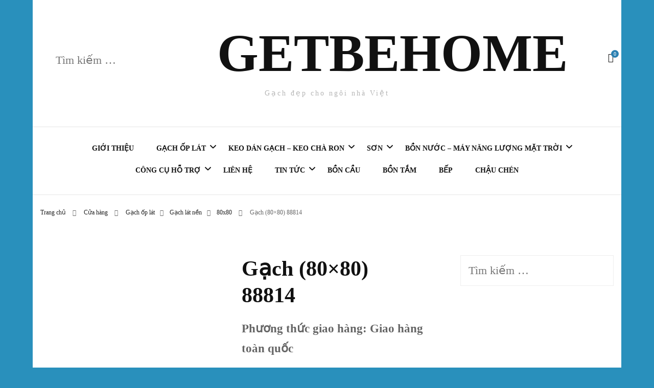

--- FILE ---
content_type: text/html; charset=UTF-8
request_url: https://getbehome.com/product/gach-80x80-88814/
body_size: 31995
content:
    <!DOCTYPE html>
    <html dir="ltr" lang="vi" prefix="og: https://ogp.me/ns#">
    <head itemscope itemtype="http://schema.org/WebSite">
	    <meta charset="UTF-8">
    <meta name="viewport" content="width=device-width, initial-scale=1">
    <link rel="profile" href="http://gmpg.org/xfn/11">
    <title>Gạch (80×80) 88814 - GETBEHOME</title>
	<style>img:is([sizes="auto" i], [sizes^="auto," i]) { contain-intrinsic-size: 3000px 1500px }</style>
	
		<!-- All in One SEO 4.8.1 - aioseo.com -->
	<meta name="description" content="Phương thức giao hàng: Giao hàng toàn quốc Khu vực TP HCM: Giao hàng trong vòng 24h Khu vực tỉnh: Liên hệ báo thời gian giao hàng Phương thức thanh toán: Thanh toán tiền mặt/chuyển khoản Thanh toán qua thẻ tín dụng Thanh toán trả góp Chính sách hàng hóa: Báo giá cạnh tranh Chiết khấu hấp dẫn Hàng chính hãng" />
	<meta name="robots" content="max-image-preview:large" />
	<link rel="canonical" href="https://getbehome.com/product/gach-80x80-88814/" />
	<meta name="generator" content="All in One SEO (AIOSEO) 4.8.1" />
		<meta property="og:locale" content="vi_VN" />
		<meta property="og:site_name" content="GETBEHOME - Gạch đẹp cho ngôi nhà Việt" />
		<meta property="og:type" content="article" />
		<meta property="og:title" content="Gạch (80×80) 88814 - GETBEHOME" />
		<meta property="og:description" content="Phương thức giao hàng: Giao hàng toàn quốc Khu vực TP HCM: Giao hàng trong vòng 24h Khu vực tỉnh: Liên hệ báo thời gian giao hàng Phương thức thanh toán: Thanh toán tiền mặt/chuyển khoản Thanh toán qua thẻ tín dụng Thanh toán trả góp Chính sách hàng hóa: Báo giá cạnh tranh Chiết khấu hấp dẫn Hàng chính hãng" />
		<meta property="og:url" content="https://getbehome.com/product/gach-80x80-88814/" />
		<meta property="og:image" content="https://getbehome.com/wp-content/uploads/2024/03/LOGOGETBEHOME-2020-01-01.jpg" />
		<meta property="og:image:secure_url" content="https://getbehome.com/wp-content/uploads/2024/03/LOGOGETBEHOME-2020-01-01.jpg" />
		<meta property="og:image:width" content="2164" />
		<meta property="og:image:height" content="2164" />
		<meta property="article:published_time" content="2024-02-23T03:32:06+00:00" />
		<meta property="article:modified_time" content="2024-02-23T03:32:06+00:00" />
		<meta property="article:publisher" content="https://www.facebook.com/getbehome" />
		<meta name="twitter:card" content="summary_large_image" />
		<meta name="twitter:title" content="Gạch (80×80) 88814 - GETBEHOME" />
		<meta name="twitter:description" content="Phương thức giao hàng: Giao hàng toàn quốc Khu vực TP HCM: Giao hàng trong vòng 24h Khu vực tỉnh: Liên hệ báo thời gian giao hàng Phương thức thanh toán: Thanh toán tiền mặt/chuyển khoản Thanh toán qua thẻ tín dụng Thanh toán trả góp Chính sách hàng hóa: Báo giá cạnh tranh Chiết khấu hấp dẫn Hàng chính hãng" />
		<meta name="twitter:image" content="https://getbehome.com/wp-content/uploads/2024/03/LOGOGETBEHOME-2020-01-01.jpg" />
		<script type="application/ld+json" class="aioseo-schema">
			{"@context":"https:\/\/schema.org","@graph":[{"@type":"BreadcrumbList","@id":"https:\/\/getbehome.com\/product\/gach-80x80-88814\/#breadcrumblist","itemListElement":[{"@type":"ListItem","@id":"https:\/\/getbehome.com\/#listItem","position":1,"name":"Home","item":"https:\/\/getbehome.com\/","nextItem":{"@type":"ListItem","@id":"https:\/\/getbehome.com\/product\/gach-80x80-88814\/#listItem","name":"G\u1ea1ch (80x80) 88814"}},{"@type":"ListItem","@id":"https:\/\/getbehome.com\/product\/gach-80x80-88814\/#listItem","position":2,"name":"G\u1ea1ch (80x80) 88814","previousItem":{"@type":"ListItem","@id":"https:\/\/getbehome.com\/#listItem","name":"Home"}}]},{"@type":"ItemPage","@id":"https:\/\/getbehome.com\/product\/gach-80x80-88814\/#itempage","url":"https:\/\/getbehome.com\/product\/gach-80x80-88814\/","name":"G\u1ea1ch (80\u00d780) 88814 - GETBEHOME","description":"Ph\u01b0\u01a1ng th\u1ee9c giao h\u00e0ng: Giao h\u00e0ng to\u00e0n qu\u1ed1c Khu v\u1ef1c TP HCM: Giao h\u00e0ng trong v\u00f2ng 24h Khu v\u1ef1c t\u1ec9nh: Li\u00ean h\u1ec7 b\u00e1o th\u1eddi gian giao h\u00e0ng Ph\u01b0\u01a1ng th\u1ee9c thanh to\u00e1n: Thanh to\u00e1n ti\u1ec1n m\u1eb7t\/chuy\u1ec3n kho\u1ea3n Thanh to\u00e1n qua th\u1ebb t\u00edn d\u1ee5ng Thanh to\u00e1n tr\u1ea3 g\u00f3p Ch\u00ednh s\u00e1ch h\u00e0ng h\u00f3a: B\u00e1o gi\u00e1 c\u1ea1nh tranh Chi\u1ebft kh\u1ea5u h\u1ea5p d\u1eabn H\u00e0ng ch\u00ednh h\u00e3ng","inLanguage":"vi","isPartOf":{"@id":"https:\/\/getbehome.com\/#website"},"breadcrumb":{"@id":"https:\/\/getbehome.com\/product\/gach-80x80-88814\/#breadcrumblist"},"image":{"@type":"ImageObject","url":"https:\/\/getbehome.com\/wp-content\/uploads\/2024\/02\/88814.jpg","@id":"https:\/\/getbehome.com\/product\/gach-80x80-88814\/#mainImage","width":2000,"height":2000},"primaryImageOfPage":{"@id":"https:\/\/getbehome.com\/product\/gach-80x80-88814\/#mainImage"},"datePublished":"2024-02-23T03:32:06+00:00","dateModified":"2024-02-23T03:32:06+00:00"},{"@type":"Organization","@id":"https:\/\/getbehome.com\/#organization","name":"Getbehome - G\u1ea1ch \u0111\u1eb9p cho ng\u00f4i nh\u00e0 Vi\u1ec7t","description":"G\u1ea1ch \u0111\u1eb9p cho ng\u00f4i nh\u00e0 Vi\u1ec7t","url":"https:\/\/getbehome.com\/","telephone":"+84916939326","logo":{"@type":"ImageObject","url":"https:\/\/getbehome.com\/wp-content\/uploads\/2024\/03\/LOGOGETBEHOME-2020-01-01.jpg","@id":"https:\/\/getbehome.com\/product\/gach-80x80-88814\/#organizationLogo","width":2164,"height":2164},"image":{"@id":"https:\/\/getbehome.com\/product\/gach-80x80-88814\/#organizationLogo"},"sameAs":["https:\/\/www.facebook.com\/getbehome"]},{"@type":"WebSite","@id":"https:\/\/getbehome.com\/#website","url":"https:\/\/getbehome.com\/","name":"Getbehome - G\u1ea1ch \u0111\u1eb9p cho ng\u00f4i nh\u00e0 Vi\u1ec7t","description":"G\u1ea1ch \u0111\u1eb9p cho ng\u00f4i nh\u00e0 Vi\u1ec7t","inLanguage":"vi","publisher":{"@id":"https:\/\/getbehome.com\/#organization"}}]}
		</script>
		<!-- All in One SEO -->

<link rel='dns-prefetch' href='//fonts.googleapis.com' />
<link rel="alternate" type="application/rss+xml" title="Dòng thông tin GETBEHOME &raquo;" href="https://getbehome.com/feed/" />
<link rel="alternate" type="application/rss+xml" title="GETBEHOME &raquo; Dòng bình luận" href="https://getbehome.com/comments/feed/" />
<link rel="alternate" type="application/rss+xml" title="GETBEHOME &raquo; Gạch (80&#215;80) 88814 Dòng bình luận" href="https://getbehome.com/product/gach-80x80-88814/feed/" />
		<!-- This site uses the Google Analytics by MonsterInsights plugin v9.11.1 - Using Analytics tracking - https://www.monsterinsights.com/ -->
							<script src="//www.googletagmanager.com/gtag/js?id=G-NY93TW62RF"  data-cfasync="false" data-wpfc-render="false" type="text/javascript" async></script>
			<script data-cfasync="false" data-wpfc-render="false" type="text/javascript">
				var mi_version = '9.11.1';
				var mi_track_user = true;
				var mi_no_track_reason = '';
								var MonsterInsightsDefaultLocations = {"page_location":"https:\/\/getbehome.com\/product\/gach-80x80-88814\/"};
								if ( typeof MonsterInsightsPrivacyGuardFilter === 'function' ) {
					var MonsterInsightsLocations = (typeof MonsterInsightsExcludeQuery === 'object') ? MonsterInsightsPrivacyGuardFilter( MonsterInsightsExcludeQuery ) : MonsterInsightsPrivacyGuardFilter( MonsterInsightsDefaultLocations );
				} else {
					var MonsterInsightsLocations = (typeof MonsterInsightsExcludeQuery === 'object') ? MonsterInsightsExcludeQuery : MonsterInsightsDefaultLocations;
				}

								var disableStrs = [
										'ga-disable-G-NY93TW62RF',
									];

				/* Function to detect opted out users */
				function __gtagTrackerIsOptedOut() {
					for (var index = 0; index < disableStrs.length; index++) {
						if (document.cookie.indexOf(disableStrs[index] + '=true') > -1) {
							return true;
						}
					}

					return false;
				}

				/* Disable tracking if the opt-out cookie exists. */
				if (__gtagTrackerIsOptedOut()) {
					for (var index = 0; index < disableStrs.length; index++) {
						window[disableStrs[index]] = true;
					}
				}

				/* Opt-out function */
				function __gtagTrackerOptout() {
					for (var index = 0; index < disableStrs.length; index++) {
						document.cookie = disableStrs[index] + '=true; expires=Thu, 31 Dec 2099 23:59:59 UTC; path=/';
						window[disableStrs[index]] = true;
					}
				}

				if ('undefined' === typeof gaOptout) {
					function gaOptout() {
						__gtagTrackerOptout();
					}
				}
								window.dataLayer = window.dataLayer || [];

				window.MonsterInsightsDualTracker = {
					helpers: {},
					trackers: {},
				};
				if (mi_track_user) {
					function __gtagDataLayer() {
						dataLayer.push(arguments);
					}

					function __gtagTracker(type, name, parameters) {
						if (!parameters) {
							parameters = {};
						}

						if (parameters.send_to) {
							__gtagDataLayer.apply(null, arguments);
							return;
						}

						if (type === 'event') {
														parameters.send_to = monsterinsights_frontend.v4_id;
							var hookName = name;
							if (typeof parameters['event_category'] !== 'undefined') {
								hookName = parameters['event_category'] + ':' + name;
							}

							if (typeof MonsterInsightsDualTracker.trackers[hookName] !== 'undefined') {
								MonsterInsightsDualTracker.trackers[hookName](parameters);
							} else {
								__gtagDataLayer('event', name, parameters);
							}
							
						} else {
							__gtagDataLayer.apply(null, arguments);
						}
					}

					__gtagTracker('js', new Date());
					__gtagTracker('set', {
						'developer_id.dZGIzZG': true,
											});
					if ( MonsterInsightsLocations.page_location ) {
						__gtagTracker('set', MonsterInsightsLocations);
					}
										__gtagTracker('config', 'G-NY93TW62RF', {"forceSSL":"true","link_attribution":"true"} );
										window.gtag = __gtagTracker;										(function () {
						/* https://developers.google.com/analytics/devguides/collection/analyticsjs/ */
						/* ga and __gaTracker compatibility shim. */
						var noopfn = function () {
							return null;
						};
						var newtracker = function () {
							return new Tracker();
						};
						var Tracker = function () {
							return null;
						};
						var p = Tracker.prototype;
						p.get = noopfn;
						p.set = noopfn;
						p.send = function () {
							var args = Array.prototype.slice.call(arguments);
							args.unshift('send');
							__gaTracker.apply(null, args);
						};
						var __gaTracker = function () {
							var len = arguments.length;
							if (len === 0) {
								return;
							}
							var f = arguments[len - 1];
							if (typeof f !== 'object' || f === null || typeof f.hitCallback !== 'function') {
								if ('send' === arguments[0]) {
									var hitConverted, hitObject = false, action;
									if ('event' === arguments[1]) {
										if ('undefined' !== typeof arguments[3]) {
											hitObject = {
												'eventAction': arguments[3],
												'eventCategory': arguments[2],
												'eventLabel': arguments[4],
												'value': arguments[5] ? arguments[5] : 1,
											}
										}
									}
									if ('pageview' === arguments[1]) {
										if ('undefined' !== typeof arguments[2]) {
											hitObject = {
												'eventAction': 'page_view',
												'page_path': arguments[2],
											}
										}
									}
									if (typeof arguments[2] === 'object') {
										hitObject = arguments[2];
									}
									if (typeof arguments[5] === 'object') {
										Object.assign(hitObject, arguments[5]);
									}
									if ('undefined' !== typeof arguments[1].hitType) {
										hitObject = arguments[1];
										if ('pageview' === hitObject.hitType) {
											hitObject.eventAction = 'page_view';
										}
									}
									if (hitObject) {
										action = 'timing' === arguments[1].hitType ? 'timing_complete' : hitObject.eventAction;
										hitConverted = mapArgs(hitObject);
										__gtagTracker('event', action, hitConverted);
									}
								}
								return;
							}

							function mapArgs(args) {
								var arg, hit = {};
								var gaMap = {
									'eventCategory': 'event_category',
									'eventAction': 'event_action',
									'eventLabel': 'event_label',
									'eventValue': 'event_value',
									'nonInteraction': 'non_interaction',
									'timingCategory': 'event_category',
									'timingVar': 'name',
									'timingValue': 'value',
									'timingLabel': 'event_label',
									'page': 'page_path',
									'location': 'page_location',
									'title': 'page_title',
									'referrer' : 'page_referrer',
								};
								for (arg in args) {
																		if (!(!args.hasOwnProperty(arg) || !gaMap.hasOwnProperty(arg))) {
										hit[gaMap[arg]] = args[arg];
									} else {
										hit[arg] = args[arg];
									}
								}
								return hit;
							}

							try {
								f.hitCallback();
							} catch (ex) {
							}
						};
						__gaTracker.create = newtracker;
						__gaTracker.getByName = newtracker;
						__gaTracker.getAll = function () {
							return [];
						};
						__gaTracker.remove = noopfn;
						__gaTracker.loaded = true;
						window['__gaTracker'] = __gaTracker;
					})();
									} else {
										console.log("");
					(function () {
						function __gtagTracker() {
							return null;
						}

						window['__gtagTracker'] = __gtagTracker;
						window['gtag'] = __gtagTracker;
					})();
									}
			</script>
							<!-- / Google Analytics by MonsterInsights -->
		<script type="text/javascript">
/* <![CDATA[ */
window._wpemojiSettings = {"baseUrl":"https:\/\/s.w.org\/images\/core\/emoji\/15.0.3\/72x72\/","ext":".png","svgUrl":"https:\/\/s.w.org\/images\/core\/emoji\/15.0.3\/svg\/","svgExt":".svg","source":{"concatemoji":"https:\/\/getbehome.com\/wp-includes\/js\/wp-emoji-release.min.js?ver=6.7.4"}};
/*! This file is auto-generated */
!function(i,n){var o,s,e;function c(e){try{var t={supportTests:e,timestamp:(new Date).valueOf()};sessionStorage.setItem(o,JSON.stringify(t))}catch(e){}}function p(e,t,n){e.clearRect(0,0,e.canvas.width,e.canvas.height),e.fillText(t,0,0);var t=new Uint32Array(e.getImageData(0,0,e.canvas.width,e.canvas.height).data),r=(e.clearRect(0,0,e.canvas.width,e.canvas.height),e.fillText(n,0,0),new Uint32Array(e.getImageData(0,0,e.canvas.width,e.canvas.height).data));return t.every(function(e,t){return e===r[t]})}function u(e,t,n){switch(t){case"flag":return n(e,"\ud83c\udff3\ufe0f\u200d\u26a7\ufe0f","\ud83c\udff3\ufe0f\u200b\u26a7\ufe0f")?!1:!n(e,"\ud83c\uddfa\ud83c\uddf3","\ud83c\uddfa\u200b\ud83c\uddf3")&&!n(e,"\ud83c\udff4\udb40\udc67\udb40\udc62\udb40\udc65\udb40\udc6e\udb40\udc67\udb40\udc7f","\ud83c\udff4\u200b\udb40\udc67\u200b\udb40\udc62\u200b\udb40\udc65\u200b\udb40\udc6e\u200b\udb40\udc67\u200b\udb40\udc7f");case"emoji":return!n(e,"\ud83d\udc26\u200d\u2b1b","\ud83d\udc26\u200b\u2b1b")}return!1}function f(e,t,n){var r="undefined"!=typeof WorkerGlobalScope&&self instanceof WorkerGlobalScope?new OffscreenCanvas(300,150):i.createElement("canvas"),a=r.getContext("2d",{willReadFrequently:!0}),o=(a.textBaseline="top",a.font="600 32px Arial",{});return e.forEach(function(e){o[e]=t(a,e,n)}),o}function t(e){var t=i.createElement("script");t.src=e,t.defer=!0,i.head.appendChild(t)}"undefined"!=typeof Promise&&(o="wpEmojiSettingsSupports",s=["flag","emoji"],n.supports={everything:!0,everythingExceptFlag:!0},e=new Promise(function(e){i.addEventListener("DOMContentLoaded",e,{once:!0})}),new Promise(function(t){var n=function(){try{var e=JSON.parse(sessionStorage.getItem(o));if("object"==typeof e&&"number"==typeof e.timestamp&&(new Date).valueOf()<e.timestamp+604800&&"object"==typeof e.supportTests)return e.supportTests}catch(e){}return null}();if(!n){if("undefined"!=typeof Worker&&"undefined"!=typeof OffscreenCanvas&&"undefined"!=typeof URL&&URL.createObjectURL&&"undefined"!=typeof Blob)try{var e="postMessage("+f.toString()+"("+[JSON.stringify(s),u.toString(),p.toString()].join(",")+"));",r=new Blob([e],{type:"text/javascript"}),a=new Worker(URL.createObjectURL(r),{name:"wpTestEmojiSupports"});return void(a.onmessage=function(e){c(n=e.data),a.terminate(),t(n)})}catch(e){}c(n=f(s,u,p))}t(n)}).then(function(e){for(var t in e)n.supports[t]=e[t],n.supports.everything=n.supports.everything&&n.supports[t],"flag"!==t&&(n.supports.everythingExceptFlag=n.supports.everythingExceptFlag&&n.supports[t]);n.supports.everythingExceptFlag=n.supports.everythingExceptFlag&&!n.supports.flag,n.DOMReady=!1,n.readyCallback=function(){n.DOMReady=!0}}).then(function(){return e}).then(function(){var e;n.supports.everything||(n.readyCallback(),(e=n.source||{}).concatemoji?t(e.concatemoji):e.wpemoji&&e.twemoji&&(t(e.twemoji),t(e.wpemoji)))}))}((window,document),window._wpemojiSettings);
/* ]]> */
</script>
<link rel='stylesheet' id='dashicons-css' href='https://getbehome.com/wp-includes/css/dashicons.min.css?ver=6.7.4' type='text/css' media='all' />
<link rel='stylesheet' id='menu-icons-extra-css' href='https://getbehome.com/wp-content/plugins/ot-flatsome-vertical-menu/libs/menu-icons/css/extra.min.css?ver=0.12.2' type='text/css' media='all' />
<style id='wp-emoji-styles-inline-css' type='text/css'>

	img.wp-smiley, img.emoji {
		display: inline !important;
		border: none !important;
		box-shadow: none !important;
		height: 1em !important;
		width: 1em !important;
		margin: 0 0.07em !important;
		vertical-align: -0.1em !important;
		background: none !important;
		padding: 0 !important;
	}
</style>
<link rel='stylesheet' id='wp-block-library-css' href='https://getbehome.com/wp-includes/css/dist/block-library/style.min.css?ver=6.7.4' type='text/css' media='all' />
<style id='classic-theme-styles-inline-css' type='text/css'>
/*! This file is auto-generated */
.wp-block-button__link{color:#fff;background-color:#32373c;border-radius:9999px;box-shadow:none;text-decoration:none;padding:calc(.667em + 2px) calc(1.333em + 2px);font-size:1.125em}.wp-block-file__button{background:#32373c;color:#fff;text-decoration:none}
</style>
<style id='global-styles-inline-css' type='text/css'>
:root{--wp--preset--aspect-ratio--square: 1;--wp--preset--aspect-ratio--4-3: 4/3;--wp--preset--aspect-ratio--3-4: 3/4;--wp--preset--aspect-ratio--3-2: 3/2;--wp--preset--aspect-ratio--2-3: 2/3;--wp--preset--aspect-ratio--16-9: 16/9;--wp--preset--aspect-ratio--9-16: 9/16;--wp--preset--color--black: #000000;--wp--preset--color--cyan-bluish-gray: #abb8c3;--wp--preset--color--white: #ffffff;--wp--preset--color--pale-pink: #f78da7;--wp--preset--color--vivid-red: #cf2e2e;--wp--preset--color--luminous-vivid-orange: #ff6900;--wp--preset--color--luminous-vivid-amber: #fcb900;--wp--preset--color--light-green-cyan: #7bdcb5;--wp--preset--color--vivid-green-cyan: #00d084;--wp--preset--color--pale-cyan-blue: #8ed1fc;--wp--preset--color--vivid-cyan-blue: #0693e3;--wp--preset--color--vivid-purple: #9b51e0;--wp--preset--gradient--vivid-cyan-blue-to-vivid-purple: linear-gradient(135deg,rgba(6,147,227,1) 0%,rgb(155,81,224) 100%);--wp--preset--gradient--light-green-cyan-to-vivid-green-cyan: linear-gradient(135deg,rgb(122,220,180) 0%,rgb(0,208,130) 100%);--wp--preset--gradient--luminous-vivid-amber-to-luminous-vivid-orange: linear-gradient(135deg,rgba(252,185,0,1) 0%,rgba(255,105,0,1) 100%);--wp--preset--gradient--luminous-vivid-orange-to-vivid-red: linear-gradient(135deg,rgba(255,105,0,1) 0%,rgb(207,46,46) 100%);--wp--preset--gradient--very-light-gray-to-cyan-bluish-gray: linear-gradient(135deg,rgb(238,238,238) 0%,rgb(169,184,195) 100%);--wp--preset--gradient--cool-to-warm-spectrum: linear-gradient(135deg,rgb(74,234,220) 0%,rgb(151,120,209) 20%,rgb(207,42,186) 40%,rgb(238,44,130) 60%,rgb(251,105,98) 80%,rgb(254,248,76) 100%);--wp--preset--gradient--blush-light-purple: linear-gradient(135deg,rgb(255,206,236) 0%,rgb(152,150,240) 100%);--wp--preset--gradient--blush-bordeaux: linear-gradient(135deg,rgb(254,205,165) 0%,rgb(254,45,45) 50%,rgb(107,0,62) 100%);--wp--preset--gradient--luminous-dusk: linear-gradient(135deg,rgb(255,203,112) 0%,rgb(199,81,192) 50%,rgb(65,88,208) 100%);--wp--preset--gradient--pale-ocean: linear-gradient(135deg,rgb(255,245,203) 0%,rgb(182,227,212) 50%,rgb(51,167,181) 100%);--wp--preset--gradient--electric-grass: linear-gradient(135deg,rgb(202,248,128) 0%,rgb(113,206,126) 100%);--wp--preset--gradient--midnight: linear-gradient(135deg,rgb(2,3,129) 0%,rgb(40,116,252) 100%);--wp--preset--font-size--small: 13px;--wp--preset--font-size--medium: 20px;--wp--preset--font-size--large: 36px;--wp--preset--font-size--x-large: 42px;--wp--preset--spacing--20: 0.44rem;--wp--preset--spacing--30: 0.67rem;--wp--preset--spacing--40: 1rem;--wp--preset--spacing--50: 1.5rem;--wp--preset--spacing--60: 2.25rem;--wp--preset--spacing--70: 3.38rem;--wp--preset--spacing--80: 5.06rem;--wp--preset--shadow--natural: 6px 6px 9px rgba(0, 0, 0, 0.2);--wp--preset--shadow--deep: 12px 12px 50px rgba(0, 0, 0, 0.4);--wp--preset--shadow--sharp: 6px 6px 0px rgba(0, 0, 0, 0.2);--wp--preset--shadow--outlined: 6px 6px 0px -3px rgba(255, 255, 255, 1), 6px 6px rgba(0, 0, 0, 1);--wp--preset--shadow--crisp: 6px 6px 0px rgba(0, 0, 0, 1);}:where(.is-layout-flex){gap: 0.5em;}:where(.is-layout-grid){gap: 0.5em;}body .is-layout-flex{display: flex;}.is-layout-flex{flex-wrap: wrap;align-items: center;}.is-layout-flex > :is(*, div){margin: 0;}body .is-layout-grid{display: grid;}.is-layout-grid > :is(*, div){margin: 0;}:where(.wp-block-columns.is-layout-flex){gap: 2em;}:where(.wp-block-columns.is-layout-grid){gap: 2em;}:where(.wp-block-post-template.is-layout-flex){gap: 1.25em;}:where(.wp-block-post-template.is-layout-grid){gap: 1.25em;}.has-black-color{color: var(--wp--preset--color--black) !important;}.has-cyan-bluish-gray-color{color: var(--wp--preset--color--cyan-bluish-gray) !important;}.has-white-color{color: var(--wp--preset--color--white) !important;}.has-pale-pink-color{color: var(--wp--preset--color--pale-pink) !important;}.has-vivid-red-color{color: var(--wp--preset--color--vivid-red) !important;}.has-luminous-vivid-orange-color{color: var(--wp--preset--color--luminous-vivid-orange) !important;}.has-luminous-vivid-amber-color{color: var(--wp--preset--color--luminous-vivid-amber) !important;}.has-light-green-cyan-color{color: var(--wp--preset--color--light-green-cyan) !important;}.has-vivid-green-cyan-color{color: var(--wp--preset--color--vivid-green-cyan) !important;}.has-pale-cyan-blue-color{color: var(--wp--preset--color--pale-cyan-blue) !important;}.has-vivid-cyan-blue-color{color: var(--wp--preset--color--vivid-cyan-blue) !important;}.has-vivid-purple-color{color: var(--wp--preset--color--vivid-purple) !important;}.has-black-background-color{background-color: var(--wp--preset--color--black) !important;}.has-cyan-bluish-gray-background-color{background-color: var(--wp--preset--color--cyan-bluish-gray) !important;}.has-white-background-color{background-color: var(--wp--preset--color--white) !important;}.has-pale-pink-background-color{background-color: var(--wp--preset--color--pale-pink) !important;}.has-vivid-red-background-color{background-color: var(--wp--preset--color--vivid-red) !important;}.has-luminous-vivid-orange-background-color{background-color: var(--wp--preset--color--luminous-vivid-orange) !important;}.has-luminous-vivid-amber-background-color{background-color: var(--wp--preset--color--luminous-vivid-amber) !important;}.has-light-green-cyan-background-color{background-color: var(--wp--preset--color--light-green-cyan) !important;}.has-vivid-green-cyan-background-color{background-color: var(--wp--preset--color--vivid-green-cyan) !important;}.has-pale-cyan-blue-background-color{background-color: var(--wp--preset--color--pale-cyan-blue) !important;}.has-vivid-cyan-blue-background-color{background-color: var(--wp--preset--color--vivid-cyan-blue) !important;}.has-vivid-purple-background-color{background-color: var(--wp--preset--color--vivid-purple) !important;}.has-black-border-color{border-color: var(--wp--preset--color--black) !important;}.has-cyan-bluish-gray-border-color{border-color: var(--wp--preset--color--cyan-bluish-gray) !important;}.has-white-border-color{border-color: var(--wp--preset--color--white) !important;}.has-pale-pink-border-color{border-color: var(--wp--preset--color--pale-pink) !important;}.has-vivid-red-border-color{border-color: var(--wp--preset--color--vivid-red) !important;}.has-luminous-vivid-orange-border-color{border-color: var(--wp--preset--color--luminous-vivid-orange) !important;}.has-luminous-vivid-amber-border-color{border-color: var(--wp--preset--color--luminous-vivid-amber) !important;}.has-light-green-cyan-border-color{border-color: var(--wp--preset--color--light-green-cyan) !important;}.has-vivid-green-cyan-border-color{border-color: var(--wp--preset--color--vivid-green-cyan) !important;}.has-pale-cyan-blue-border-color{border-color: var(--wp--preset--color--pale-cyan-blue) !important;}.has-vivid-cyan-blue-border-color{border-color: var(--wp--preset--color--vivid-cyan-blue) !important;}.has-vivid-purple-border-color{border-color: var(--wp--preset--color--vivid-purple) !important;}.has-vivid-cyan-blue-to-vivid-purple-gradient-background{background: var(--wp--preset--gradient--vivid-cyan-blue-to-vivid-purple) !important;}.has-light-green-cyan-to-vivid-green-cyan-gradient-background{background: var(--wp--preset--gradient--light-green-cyan-to-vivid-green-cyan) !important;}.has-luminous-vivid-amber-to-luminous-vivid-orange-gradient-background{background: var(--wp--preset--gradient--luminous-vivid-amber-to-luminous-vivid-orange) !important;}.has-luminous-vivid-orange-to-vivid-red-gradient-background{background: var(--wp--preset--gradient--luminous-vivid-orange-to-vivid-red) !important;}.has-very-light-gray-to-cyan-bluish-gray-gradient-background{background: var(--wp--preset--gradient--very-light-gray-to-cyan-bluish-gray) !important;}.has-cool-to-warm-spectrum-gradient-background{background: var(--wp--preset--gradient--cool-to-warm-spectrum) !important;}.has-blush-light-purple-gradient-background{background: var(--wp--preset--gradient--blush-light-purple) !important;}.has-blush-bordeaux-gradient-background{background: var(--wp--preset--gradient--blush-bordeaux) !important;}.has-luminous-dusk-gradient-background{background: var(--wp--preset--gradient--luminous-dusk) !important;}.has-pale-ocean-gradient-background{background: var(--wp--preset--gradient--pale-ocean) !important;}.has-electric-grass-gradient-background{background: var(--wp--preset--gradient--electric-grass) !important;}.has-midnight-gradient-background{background: var(--wp--preset--gradient--midnight) !important;}.has-small-font-size{font-size: var(--wp--preset--font-size--small) !important;}.has-medium-font-size{font-size: var(--wp--preset--font-size--medium) !important;}.has-large-font-size{font-size: var(--wp--preset--font-size--large) !important;}.has-x-large-font-size{font-size: var(--wp--preset--font-size--x-large) !important;}
:where(.wp-block-post-template.is-layout-flex){gap: 1.25em;}:where(.wp-block-post-template.is-layout-grid){gap: 1.25em;}
:where(.wp-block-columns.is-layout-flex){gap: 2em;}:where(.wp-block-columns.is-layout-grid){gap: 2em;}
:root :where(.wp-block-pullquote){font-size: 1.5em;line-height: 1.6;}
</style>
<link rel='stylesheet' id='contact-form-7-css' href='https://getbehome.com/wp-content/plugins/contact-form-7/includes/css/styles.css?ver=6.0.5' type='text/css' media='all' />
<link rel='stylesheet' id='image-hover-effects-css-css' href='https://getbehome.com/wp-content/plugins/mega-addons-for-visual-composer/css/ihover.css?ver=6.7.4' type='text/css' media='all' />
<link rel='stylesheet' id='style-css-css' href='https://getbehome.com/wp-content/plugins/mega-addons-for-visual-composer/css/style.css?ver=6.7.4' type='text/css' media='all' />
<link rel='stylesheet' id='font-awesome-latest-css' href='https://getbehome.com/wp-content/plugins/mega-addons-for-visual-composer/css/font-awesome/css/all.css?ver=6.7.4' type='text/css' media='all' />
<link rel='stylesheet' id='ot-vertical-menu-css-css' href='https://getbehome.com/wp-content/plugins/ot-flatsome-vertical-menu/assets/css/style.css?ver=1.2.3' type='text/css' media='all' />
<link rel='stylesheet' id='uaf_client_css-css' href='https://getbehome.com/wp-content/uploads/useanyfont/uaf.css?ver=1742955290' type='text/css' media='all' />
<link rel='stylesheet' id='woof-css' href='https://getbehome.com/wp-content/plugins/woocommerce-products-filter/css/front.css?ver=1.3.7.1' type='text/css' media='all' />
<style id='woof-inline-css' type='text/css'>

.woof_products_top_panel li span, .woof_products_top_panel2 li span{background: url(https://getbehome.com/wp-content/plugins/woocommerce-products-filter/img/delete.png);background-size: 14px 14px;background-repeat: no-repeat;background-position: right;}
.woof_edit_view{
                    display: none;
                }
</style>
<link rel='stylesheet' id='chosen-drop-down-css' href='https://getbehome.com/wp-content/plugins/woocommerce-products-filter/js/chosen/chosen.min.css?ver=1.3.7.1' type='text/css' media='all' />
<link rel='stylesheet' id='icheck-jquery-color-flat-css' href='https://getbehome.com/wp-content/plugins/woocommerce-products-filter/js/icheck/skins/flat/_all.css?ver=1.3.7.1' type='text/css' media='all' />
<link rel='stylesheet' id='icheck-jquery-color-square-css' href='https://getbehome.com/wp-content/plugins/woocommerce-products-filter/js/icheck/skins/square/_all.css?ver=1.3.7.1' type='text/css' media='all' />
<link rel='stylesheet' id='icheck-jquery-color-minimal-css' href='https://getbehome.com/wp-content/plugins/woocommerce-products-filter/js/icheck/skins/minimal/_all.css?ver=1.3.7.1' type='text/css' media='all' />
<link rel='stylesheet' id='woof_by_author_html_items-css' href='https://getbehome.com/wp-content/plugins/woocommerce-products-filter/ext/by_author/css/by_author.css?ver=1.3.7.1' type='text/css' media='all' />
<link rel='stylesheet' id='woof_by_instock_html_items-css' href='https://getbehome.com/wp-content/plugins/woocommerce-products-filter/ext/by_instock/css/by_instock.css?ver=1.3.7.1' type='text/css' media='all' />
<link rel='stylesheet' id='woof_by_onsales_html_items-css' href='https://getbehome.com/wp-content/plugins/woocommerce-products-filter/ext/by_onsales/css/by_onsales.css?ver=1.3.7.1' type='text/css' media='all' />
<link rel='stylesheet' id='woof_by_text_html_items-css' href='https://getbehome.com/wp-content/plugins/woocommerce-products-filter/ext/by_text/assets/css/front.css?ver=1.3.7.1' type='text/css' media='all' />
<link rel='stylesheet' id='woof_label_html_items-css' href='https://getbehome.com/wp-content/plugins/woocommerce-products-filter/ext/label/css/html_types/label.css?ver=1.3.7.1' type='text/css' media='all' />
<link rel='stylesheet' id='woof_select_radio_check_html_items-css' href='https://getbehome.com/wp-content/plugins/woocommerce-products-filter/ext/select_radio_check/css/html_types/select_radio_check.css?ver=1.3.7.1' type='text/css' media='all' />
<link rel='stylesheet' id='woof_sd_html_items_checkbox-css' href='https://getbehome.com/wp-content/plugins/woocommerce-products-filter/ext/smart_designer/css/elements/checkbox.css?ver=1.3.7.1' type='text/css' media='all' />
<link rel='stylesheet' id='woof_sd_html_items_radio-css' href='https://getbehome.com/wp-content/plugins/woocommerce-products-filter/ext/smart_designer/css/elements/radio.css?ver=1.3.7.1' type='text/css' media='all' />
<link rel='stylesheet' id='woof_sd_html_items_switcher-css' href='https://getbehome.com/wp-content/plugins/woocommerce-products-filter/ext/smart_designer/css/elements/switcher.css?ver=1.3.7.1' type='text/css' media='all' />
<link rel='stylesheet' id='woof_sd_html_items_color-css' href='https://getbehome.com/wp-content/plugins/woocommerce-products-filter/ext/smart_designer/css/elements/color.css?ver=1.3.7.1' type='text/css' media='all' />
<link rel='stylesheet' id='woof_sd_html_items_tooltip-css' href='https://getbehome.com/wp-content/plugins/woocommerce-products-filter/ext/smart_designer/css/tooltip.css?ver=1.3.7.1' type='text/css' media='all' />
<link rel='stylesheet' id='woof_sd_html_items_front-css' href='https://getbehome.com/wp-content/plugins/woocommerce-products-filter/ext/smart_designer/css/front.css?ver=1.3.7.1' type='text/css' media='all' />
<link rel='stylesheet' id='woof-switcher23-css' href='https://getbehome.com/wp-content/plugins/woocommerce-products-filter/css/switcher.css?ver=1.3.7.1' type='text/css' media='all' />
<link rel='stylesheet' id='photoswipe-css' href='https://getbehome.com/wp-content/plugins/woocommerce/assets/css/photoswipe/photoswipe.min.css?ver=9.9.6' type='text/css' media='all' />
<link rel='stylesheet' id='photoswipe-default-skin-css' href='https://getbehome.com/wp-content/plugins/woocommerce/assets/css/photoswipe/default-skin/default-skin.min.css?ver=9.9.6' type='text/css' media='all' />
<link rel='stylesheet' id='woocommerce-layout-css' href='https://getbehome.com/wp-content/plugins/woocommerce/assets/css/woocommerce-layout.css?ver=9.9.6' type='text/css' media='all' />
<link rel='stylesheet' id='woocommerce-smallscreen-css' href='https://getbehome.com/wp-content/plugins/woocommerce/assets/css/woocommerce-smallscreen.css?ver=9.9.6' type='text/css' media='only screen and (max-width: 768px)' />
<link rel='stylesheet' id='woocommerce-general-css' href='https://getbehome.com/wp-content/plugins/woocommerce/assets/css/woocommerce.css?ver=9.9.6' type='text/css' media='all' />
<style id='woocommerce-inline-inline-css' type='text/css'>
.woocommerce form .form-row .required { visibility: visible; }
</style>
<link rel='stylesheet' id='brands-styles-css' href='https://getbehome.com/wp-content/plugins/woocommerce/assets/css/brands.css?ver=9.9.6' type='text/css' media='all' />
<link rel='stylesheet' id='blossom-fashion-woocommerce-css' href='https://getbehome.com/wp-content/themes/blossom-fashion/css/woocommerce.min.css?ver=1.1.1' type='text/css' media='all' />
<link rel='stylesheet' id='owl-carousel-css' href='https://getbehome.com/wp-content/themes/blossom-fashion/css/owl.carousel.min.css?ver=2.2.1' type='text/css' media='all' />
<link rel='stylesheet' id='animate-css' href='https://getbehome.com/wp-content/themes/blossom-fashion/css/animate.min.css?ver=3.5.2' type='text/css' media='all' />
<link rel='stylesheet' id='blossom-fashion-google-fonts-css' href='https://fonts.googleapis.com/css?family' type='text/css' media='all' />
<link rel='stylesheet' id='fashion-icon-parent-style-css' href='https://getbehome.com/wp-content/themes/blossom-fashion/style.css?ver=6.7.4' type='text/css' media='all' />
<link rel='stylesheet' id='blossom-fashion-style-css' href='https://getbehome.com/wp-content/themes/fashion-icon/style.css?ver=1.1.1' type='text/css' media='all' />
<style id='blossom-fashion-style-inline-css' type='text/css'>

     
    .content-newsletter .blossomthemes-email-newsletter-wrapper.bg-img:after,
    .widget_blossomthemes_email_newsletter_widget .blossomthemes-email-newsletter-wrapper:after{
        background: rgba(44, 129, 178, 0.8);
    }
    
    /*Typography*/

    body,
    button,
    input,
    select,
    optgroup,
    textarea{
        font-family : "Times New Roman", Times, serif;
        font-size   : 22px;        
    }

     .main-navigation ul{
        font-family : "Times New Roman", Times, serif;
    }

    .header-two .site-title, .site-title, .site-header.header-three .site-title{
        font-size   : 104px;
        font-family : "Times New Roman", Times, serif;
        font-weight : 700;
        font-style  : normal;
    }
    
    /*Color Scheme*/
    a,
    .site-header .social-networks li a:hover,
    .site-title a:hover,
	.shop-section .shop-slider .item h3 a:hover,
	#primary .post .entry-footer .social-networks li a:hover,
	.widget ul li a:hover,
	.widget_bttk_author_bio .author-bio-socicons ul li a:hover,
	.widget_bttk_popular_post ul li .entry-header .entry-title a:hover,
	.widget_bttk_pro_recent_post ul li .entry-header .entry-title a:hover,
	.widget_bttk_popular_post ul li .entry-header .entry-meta a:hover,
	.widget_bttk_pro_recent_post ul li .entry-header .entry-meta a:hover,
	.bottom-shop-section .bottom-shop-slider .item .product-category a:hover,
	.bottom-shop-section .bottom-shop-slider .item h3 a:hover,
	.instagram-section .header .title a:hover,
	.site-footer .widget ul li a:hover,
	.site-footer .widget_bttk_popular_post ul li .entry-header .entry-title a:hover,
	.site-footer .widget_bttk_pro_recent_post ul li .entry-header .entry-title a:hover,
	.single .single-header .site-title:hover,
	.single .single-header .right .social-share .social-networks li a:hover,
	.comments-area .comment-body .fn a:hover,
	.comments-area .comment-body .comment-metadata a:hover,
	.page-template-contact .contact-details .contact-info-holder .col .icon-holder,
	.page-template-contact .contact-details .contact-info-holder .col .text-holder h3 a:hover,
	.page-template-contact .contact-details .contact-info-holder .col .social-networks li a:hover,
    #secondary .widget_bttk_description_widget .social-profile li a:hover,
    #secondary .widget_bttk_contact_social_links .social-networks li a:hover,
    .site-footer .widget_bttk_contact_social_links .social-networks li a:hover,
    .site-footer .widget_bttk_description_widget .social-profile li a:hover,
    .portfolio-sorting .button:hover,
    .portfolio-sorting .button.is-checked,
    .portfolio-item .portfolio-cat a:hover,
    .entry-header .portfolio-cat a:hover,
    .single-blossom-portfolio .post-navigation .nav-previous a:hover,
    .single-blossom-portfolio .post-navigation .nav-next a:hover,
    #primary .post .entry-header .entry-title a:hover, 
    .banner .text-holder .title a:hover,
    #primary .post .entry-header .entry-meta a:hover,
    .widget_bttk_posts_category_slider_widget .carousel-title .title a:hover,
    .error-holder .recent-posts .post .entry-header .cat-links a:hover,
    .error-holder .recent-posts .post .entry-header .entry-title a:hover, 
    .woocommerce-cart #primary .page .entry-content table.shop_table td.product-name a:hover, 
    .search #primary .search-post .entry-header .entry-title a:hover,
    .entry-content a:hover,
    .entry-summary a:hover,
    .page-content a:hover,
    .comment-content a:hover,
    .widget .textwidget a:hover{
		color: #2c81b2;
	}

	.site-header .tools .cart .number,
	.shop-section .header .title:after,
	.header-two .header-t,
	.header-six .header-t,
	.header-eight .header-t,
	.shop-section .shop-slider .item .product-image .btn-add-to-cart:hover,
	.widget .widget-title:before,
	.widget .widget-title:after,
	.widget_calendar caption,
	.widget_bttk_popular_post .style-two li:after,
	.widget_bttk_popular_post .style-three li:after,
	.widget_bttk_pro_recent_post .style-two li:after,
	.widget_bttk_pro_recent_post .style-three li:after,
	.instagram-section .header .title:before,
	.instagram-section .header .title:after,
	#primary .post .entry-content .pull-left:after,
	#primary .page .entry-content .pull-left:after,
	#primary .post .entry-content .pull-right:after,
	#primary .page .entry-content .pull-right:after,
	.page-template-contact .contact-details .contact-info-holder h2:after,
    .widget_bttk_image_text_widget ul li .btn-readmore:hover,
    #secondary .widget_bttk_icon_text_widget .text-holder .btn-readmore:hover,
    #secondary .widget_blossomtheme_companion_cta_widget .btn-cta:hover,
    #secondary .widget_blossomtheme_featured_page_widget .text-holder .btn-readmore:hover,
    .banner .text-holder .cat-links a:hover,
    #primary .post .entry-header .cat-links a:hover, 
    .widget_bttk_popular_post .style-two li .entry-header .cat-links a:hover, 
    .widget_bttk_pro_recent_post .style-two li .entry-header .cat-links a:hover, 
    .widget_bttk_popular_post .style-three li .entry-header .cat-links a:hover, 
    .widget_bttk_pro_recent_post .style-three li .entry-header .cat-links a:hover, 
    .widget_bttk_posts_category_slider_widget .carousel-title .cat-links a:hover, 
    .portfolio-item .portfolio-cat a:hover, .entry-header .portfolio-cat a:hover,
    .featured-section .img-holder:hover .text-holder,
    #primary .post .btn-readmore:hover, 
    .widget_bttk_author_bio .text-holder .readmore:hover,
    .widget_tag_cloud .tagcloud a:hover,
    .widget_bttk_posts_category_slider_widget .owl-theme .owl-nav [class*="owl-"]:hover,
    .error-holder .text-holder .btn-home:hover, 
    .error-holder .recent-posts .post .entry-header .cat-links a:hover, 
    .single-post-layout-two .post-header-holder .entry-header .cat-links a:hover, 
    .single #primary .post .entry-footer .tags a:hover, 
    #primary .page .entry-footer .tags a:hover, 
    .woocommerce .woocommerce-message .button:hover, 
    .woocommerce div.product .entry-summary .variations_form .single_variation_wrap .button:hover, 
    .woocommerce-checkout .woocommerce form.woocommerce-form-login input.button:hover, 
    .woocommerce-checkout .woocommerce form.checkout_coupon input.button:hover, 
    .woocommerce form.lost_reset_password input.button:hover, 
    .woocommerce .return-to-shop .button:hover, 
    .woocommerce #payment #place_order:hover{
		background: #2c81b2;
	}
    
    .banner .text-holder .cat-links a,
	#primary .post .entry-header .cat-links a,
	.widget_bttk_popular_post .style-two li .entry-header .cat-links a,
	.widget_bttk_pro_recent_post .style-two li .entry-header .cat-links a,
	.widget_bttk_popular_post .style-three li .entry-header .cat-links a,
	.widget_bttk_pro_recent_post .style-three li .entry-header .cat-links a,
	.page-header span,
	.page-template-contact .top-section .section-header span,
    .portfolio-item .portfolio-cat a,
    .entry-header .portfolio-cat a{
		border-bottom-color: #2c81b2;
	}

	.banner .text-holder .title a,
	.header-four .main-navigation ul li a,
	.header-four .main-navigation ul ul li a,
	#primary .post .entry-header .entry-title a,
    .portfolio-item .portfolio-img-title a{
		background-image: linear-gradient(180deg, transparent 96%, #2c81b2 0);
	}

    @media screen and (max-width: 1024px) {
        .main-navigation ul li a {
            background-image: linear-gradient(180deg, transparent 93%, #2c81b2 0);
        }
    }

	.widget_bttk_social_links ul li a:hover{
		border-color: #2c81b2;
	}

	button:hover,
	input[type="button"]:hover,
	input[type="reset"]:hover,
	input[type="submit"]:hover{
		background: #2c81b2;
		border-color: #2c81b2;
	}

	#primary .post .btn-readmore:hover{
		background: #2c81b2;
	}

    .banner .text-holder .cat-links a,
    #primary .post .entry-header .cat-links a,
    .widget_bttk_popular_post .style-two li .entry-header .cat-links a,
    .widget_bttk_pro_recent_post .style-two li .entry-header .cat-links a,
    .widget_bttk_popular_post .style-three li .entry-header .cat-links a,
    .widget_bttk_pro_recent_post .style-three li .entry-header .cat-links a,
    .page-header span,
    .page-template-contact .top-section .section-header span,
    .widget_bttk_posts_category_slider_widget .carousel-title .cat-links a,
    .portfolio-item .portfolio-cat a,
    .entry-header .portfolio-cat a, 
    .error-holder .recent-posts .post .entry-header .cat-links a, 
    .widget:not(.widget_bttk_author_bio) .widget-title:after, 
    .widget.widget_bttk_author_bio .widget-title::before,
    .widget.widget_bttk_author_bio .widget-title:after {
        background-color: rgba(44, 129, 178, 0.3);
    }

    .single-post-layout-two .post-header-holder .entry-header .cat-links a,
    .single #primary .post .entry-footer .tags a, 
    #primary .page .entry-footer .tags a, 
    .widget_calendar table tbody td a {
        background: rgba(44, 129, 178, 0.3);
    }

	@media only screen and (min-width: 1025px){
		.main-navigation ul li:after{
			background: #2c81b2;
		}
	}
    
    /*Typography*/
	.banner .text-holder .title,
	.top-section .newsletter .blossomthemes-email-newsletter-wrapper .text-holder h3,
	.shop-section .header .title,
	#primary .post .entry-header .entry-title,
	#primary .post .post-shope-holder .header .title,
	.widget_bttk_author_bio .title-holder,
	.widget_bttk_popular_post ul li .entry-header .entry-title,
	.widget_bttk_pro_recent_post ul li .entry-header .entry-title,
	.widget-area .widget_blossomthemes_email_newsletter_widget .text-holder h3,
	.bottom-shop-section .bottom-shop-slider .item h3,
	.page-title,
	#primary .post .entry-content blockquote,
	#primary .page .entry-content blockquote,
	#primary .post .entry-content .dropcap,
	#primary .page .entry-content .dropcap,
	#primary .post .entry-content .pull-left,
	#primary .page .entry-content .pull-left,
	#primary .post .entry-content .pull-right,
	#primary .page .entry-content .pull-right,
	.author-section .text-holder .title,
	.single .newsletter .blossomthemes-email-newsletter-wrapper .text-holder h3,
	.related-posts .title, .popular-posts .title,
	.comments-area .comments-title,
	.comments-area .comment-reply-title,
	.single .single-header .title-holder .post-title,
    .portfolio-text-holder .portfolio-img-title,
    .portfolio-holder .entry-header .entry-title,
    .related-portfolio-title,
    .archive #primary .post .entry-header .entry-title, 
    .search #primary .search-post .entry-header .entry-title, 
    .archive #primary .post-count, 
    .search #primary .post-count,
    .search .top-section .search-form input[type="search"],
    .header-two .form-holder .search-form input[type="search"],
    .archive.author .top-section .text-holder .author-title,
    .widget_bttk_posts_category_slider_widget .carousel-title .title, 
    .error-holder .text-holder h2,
    .error-holder .recent-posts .post .entry-header .entry-title,
    .error-holder .recent-posts .title{
		font-family: "Times New Roman", Times, serif;
	}
        .woocommerce #secondary .widget_price_filter .ui-slider .ui-slider-range{
			background: #2c81b2;
    	}
        
        .woocommerce #secondary .widget .product_list_widget li .product-title:hover,
    	.woocommerce #secondary .widget .product_list_widget li .product-title:focus,
    	.woocommerce div.product .entry-summary .product_meta .posted_in a:hover,
    	.woocommerce div.product .entry-summary .product_meta .posted_in a:focus,
    	.woocommerce div.product .entry-summary .product_meta .tagged_as a:hover,
    	.woocommerce div.product .entry-summary .product_meta .tagged_as a:focus{
			color: #2c81b2;
    	}
        
        .woocommerce-checkout .woocommerce .woocommerce-info,
        .woocommerce ul.products li.product .add_to_cart_button:hover,
        .woocommerce ul.products li.product .add_to_cart_button:focus,
        .woocommerce ul.products li.product .product_type_external:hover,
        .woocommerce ul.products li.product .product_type_external:focus,
        .woocommerce ul.products li.product .ajax_add_to_cart:hover,
        .woocommerce ul.products li.product .ajax_add_to_cart:focus,
        .woocommerce ul.products li.product .added_to_cart:hover,
        .woocommerce ul.products li.product .added_to_cart:focus,
        .woocommerce div.product form.cart .single_add_to_cart_button:hover,
        .woocommerce div.product form.cart .single_add_to_cart_button:focus,
        .woocommerce div.product .cart .single_add_to_cart_button.alt:hover,
        .woocommerce div.product .cart .single_add_to_cart_button.alt:focus,
        .woocommerce #secondary .widget_shopping_cart .buttons .button:hover,
        .woocommerce #secondary .widget_shopping_cart .buttons .button:focus,
        .woocommerce #secondary .widget_price_filter .price_slider_amount .button:hover,
        .woocommerce #secondary .widget_price_filter .price_slider_amount .button:focus,
        .woocommerce-cart #primary .page .entry-content table.shop_table td.actions .coupon input[type="submit"]:hover,
        .woocommerce-cart #primary .page .entry-content table.shop_table td.actions .coupon input[type="submit"]:focus,
        .woocommerce-cart #primary .page .entry-content .cart_totals .checkout-button:hover,
        .woocommerce-cart #primary .page .entry-content .cart_totals .checkout-button:focus{
			background: #2c81b2;
    	}

    	.woocommerce div.product .product_title,
    	.woocommerce div.product .woocommerce-tabs .panel h2{
			font-family: "Times New Roman", Times, serif;
    	}
</style>
<link rel='stylesheet' id='dflip-style-css' href='https://getbehome.com/wp-content/plugins/3d-flipbook-dflip-lite/assets/css/dflip.min.css?ver=2.3.57' type='text/css' media='all' />
<link rel='stylesheet' id='uacf7-frontend-style-css' href='https://getbehome.com/wp-content/plugins/ultimate-addons-for-contact-form-7/assets/css/uacf7-frontend.css?ver=6.7.4' type='text/css' media='all' />
<link rel='stylesheet' id='uacf7-form-style-css' href='https://getbehome.com/wp-content/plugins/ultimate-addons-for-contact-form-7/assets/css/form-style.css?ver=6.7.4' type='text/css' media='all' />
<link rel='stylesheet' id='uacf7-column-css' href='https://getbehome.com/wp-content/plugins/ultimate-addons-for-contact-form-7/addons/column/grid/columns.css?ver=6.7.4' type='text/css' media='all' />
<link rel='stylesheet' id='uacf7-multistep-style-css' href='https://getbehome.com/wp-content/plugins/ultimate-addons-for-contact-form-7/addons/multistep/assets/css/multistep.css?ver=6.7.4' type='text/css' media='all' />
<link rel='stylesheet' id='wp-add-custom-css-css' href='https://getbehome.com?display_custom_css=css&#038;ver=6.7.4' type='text/css' media='all' />
<!--n2css--><!--n2js--><script type="text/javascript" id="woof-husky-js-extra">
/* <![CDATA[ */
var woof_husky_txt = {"ajax_url":"https:\/\/getbehome.com\/wp-admin\/admin-ajax.php","plugin_uri":"https:\/\/getbehome.com\/wp-content\/plugins\/woocommerce-products-filter\/ext\/by_text\/","loader":"https:\/\/getbehome.com\/wp-content\/plugins\/woocommerce-products-filter\/ext\/by_text\/assets\/img\/ajax-loader.gif","not_found":"Nothing found!","prev":"Prev","next":"Next","site_link":"https:\/\/getbehome.com","default_data":{"placeholder":"","behavior":"title_or_content_or_excerpt","search_by_full_word":0,"autocomplete":1,"how_to_open_links":0,"taxonomy_compatibility":0,"sku_compatibility":1,"custom_fields":"","search_desc_variant":0,"view_text_length":10,"min_symbols":3,"max_posts":10,"image":"","notes_for_customer":"","template":"default","max_open_height":300,"page":0}};
/* ]]> */
</script>
<script type="text/javascript" src="https://getbehome.com/wp-content/plugins/woocommerce-products-filter/ext/by_text/assets/js/husky.js?ver=1.3.7.1" id="woof-husky-js"></script>
<script type="text/javascript" src="https://getbehome.com/wp-content/plugins/google-analytics-for-wordpress/assets/js/frontend-gtag.min.js?ver=9.11.1" id="monsterinsights-frontend-script-js" async="async" data-wp-strategy="async"></script>
<script data-cfasync="false" data-wpfc-render="false" type="text/javascript" id='monsterinsights-frontend-script-js-extra'>/* <![CDATA[ */
var monsterinsights_frontend = {"js_events_tracking":"true","download_extensions":"doc,pdf,ppt,zip,xls,docx,pptx,xlsx","inbound_paths":"[{\"path\":\"\\\/go\\\/\",\"label\":\"affiliate\"},{\"path\":\"\\\/recommend\\\/\",\"label\":\"affiliate\"}]","home_url":"https:\/\/getbehome.com","hash_tracking":"false","v4_id":"G-NY93TW62RF"};/* ]]> */
</script>
<script type="text/javascript" src="https://getbehome.com/wp-includes/js/jquery/jquery.min.js?ver=3.7.1" id="jquery-core-js"></script>
<script type="text/javascript" src="https://getbehome.com/wp-includes/js/jquery/jquery-migrate.min.js?ver=3.4.1" id="jquery-migrate-js"></script>
<script type="text/javascript" src="https://getbehome.com/wp-content/plugins/woocommerce/assets/js/zoom/jquery.zoom.min.js?ver=1.7.21-wc.9.9.6" id="zoom-js" defer="defer" data-wp-strategy="defer"></script>
<script type="text/javascript" src="https://getbehome.com/wp-content/plugins/woocommerce/assets/js/photoswipe/photoswipe.min.js?ver=4.1.1-wc.9.9.6" id="photoswipe-js" defer="defer" data-wp-strategy="defer"></script>
<script type="text/javascript" src="https://getbehome.com/wp-content/plugins/woocommerce/assets/js/photoswipe/photoswipe-ui-default.min.js?ver=4.1.1-wc.9.9.6" id="photoswipe-ui-default-js" defer="defer" data-wp-strategy="defer"></script>
<script type="text/javascript" id="wc-single-product-js-extra">
/* <![CDATA[ */
var wc_single_product_params = {"i18n_required_rating_text":"Vui l\u00f2ng ch\u1ecdn m\u1ed9t m\u1ee9c \u0111\u00e1nh gi\u00e1","i18n_rating_options":["1 tr\u00ean 5 sao","2 tr\u00ean 5 sao","3 tr\u00ean 5 sao","4 tr\u00ean 5 sao","5 tr\u00ean 5 sao"],"i18n_product_gallery_trigger_text":"Xem th\u01b0 vi\u1ec7n \u1ea3nh to\u00e0n m\u00e0n h\u00ecnh","review_rating_required":"yes","flexslider":{"rtl":false,"animation":"slide","smoothHeight":true,"directionNav":false,"controlNav":"thumbnails","slideshow":false,"animationSpeed":500,"animationLoop":false,"allowOneSlide":false},"zoom_enabled":"1","zoom_options":[],"photoswipe_enabled":"1","photoswipe_options":{"shareEl":false,"closeOnScroll":false,"history":false,"hideAnimationDuration":0,"showAnimationDuration":0},"flexslider_enabled":"1"};
/* ]]> */
</script>
<script type="text/javascript" src="https://getbehome.com/wp-content/plugins/woocommerce/assets/js/frontend/single-product.min.js?ver=9.9.6" id="wc-single-product-js" defer="defer" data-wp-strategy="defer"></script>
<script type="text/javascript" src="https://getbehome.com/wp-content/plugins/woocommerce/assets/js/jquery-blockui/jquery.blockUI.min.js?ver=2.7.0-wc.9.9.6" id="jquery-blockui-js" defer="defer" data-wp-strategy="defer"></script>
<script type="text/javascript" src="https://getbehome.com/wp-content/plugins/woocommerce/assets/js/js-cookie/js.cookie.min.js?ver=2.1.4-wc.9.9.6" id="js-cookie-js" defer="defer" data-wp-strategy="defer"></script>
<script type="text/javascript" id="woocommerce-js-extra">
/* <![CDATA[ */
var woocommerce_params = {"ajax_url":"\/wp-admin\/admin-ajax.php","wc_ajax_url":"\/?wc-ajax=%%endpoint%%","i18n_password_show":"Hi\u1ec3n th\u1ecb m\u1eadt kh\u1ea9u","i18n_password_hide":"\u1ea8n m\u1eadt kh\u1ea9u"};
/* ]]> */
</script>
<script type="text/javascript" src="https://getbehome.com/wp-content/plugins/woocommerce/assets/js/frontend/woocommerce.min.js?ver=9.9.6" id="woocommerce-js" defer="defer" data-wp-strategy="defer"></script>
<link rel="https://api.w.org/" href="https://getbehome.com/wp-json/" /><link rel="alternate" title="JSON" type="application/json" href="https://getbehome.com/wp-json/wp/v2/product/6606" /><link rel="EditURI" type="application/rsd+xml" title="RSD" href="https://getbehome.com/xmlrpc.php?rsd" />
<meta name="generator" content="WordPress 6.7.4" />
<meta name="generator" content="WooCommerce 9.9.6" />
<link rel='shortlink' href='https://getbehome.com/?p=6606' />
<link rel="alternate" title="oNhúng (JSON)" type="application/json+oembed" href="https://getbehome.com/wp-json/oembed/1.0/embed?url=https%3A%2F%2Fgetbehome.com%2Fproduct%2Fgach-80x80-88814%2F" />
<link rel="alternate" title="oNhúng (XML)" type="text/xml+oembed" href="https://getbehome.com/wp-json/oembed/1.0/embed?url=https%3A%2F%2Fgetbehome.com%2Fproduct%2Fgach-80x80-88814%2F&#038;format=xml" />
	<noscript><style>.woocommerce-product-gallery{ opacity: 1 !important; }</style></noscript>
	<meta name="generator" content="Powered by WPBakery Page Builder - drag and drop page builder for WordPress."/>
<style type="text/css" id="custom-background-css">
body.custom-background { background-color: #2990bc; }
</style>
	<link rel="icon" href="https://getbehome.com/wp-content/uploads/2024/03/cropped-LOGOGETBEHOME-2020-01-01-32x32.jpg" sizes="32x32" />
<link rel="icon" href="https://getbehome.com/wp-content/uploads/2024/03/cropped-LOGOGETBEHOME-2020-01-01-192x192.jpg" sizes="192x192" />
<link rel="apple-touch-icon" href="https://getbehome.com/wp-content/uploads/2024/03/cropped-LOGOGETBEHOME-2020-01-01-180x180.jpg" />
<meta name="msapplication-TileImage" content="https://getbehome.com/wp-content/uploads/2024/03/cropped-LOGOGETBEHOME-2020-01-01-270x270.jpg" />
		<style type="text/css" id="wp-custom-css">
			/* Tùy chỉnh font và khoảng cách checkbox */
.woocommerce .widget_layered_nav ul {
    padding-left: 15px;
    font-family: 'Segoe UI', 'Helvetica Neue', sans-serif;
    font-size: 15px;
    color: #2b2b2b;
    line-height: 1.8em;
}

.woocommerce .widget_layered_nav li {
    margin-bottom: 10px;
}

/* Đổi màu checkbox nếu trình duyệt hỗ trợ */
.woocommerce .widget_layered_nav input[type="checkbox"] {
    accent-color: #b8a36a; /* vàng nhạt sang trọng */
}		</style>
		<noscript><style> .wpb_animate_when_almost_visible { opacity: 1; }</style></noscript></head>

<body class="product-template-default single single-product postid-6606 custom-background theme-blossom-fashion ot-vertical-menu ot-menu-show-home woocommerce woocommerce-page woocommerce-no-js custom-background-color custom-background underline rightsidebar homepage-layout-two wpb-js-composer js-comp-ver-6.9.0 vc_responsive" itemscope itemtype="http://schema.org/WebPage">

    <div id="page" class="site"><a aria-label="Bỏ qua nội dung" class="skip-link" href="#content">Chuyển tới nội dung</a>
    
	<header class="site-header " itemscope itemtype="http://schema.org/WPHeader">
					<div class="header-holder">
			<div class="header-t">
				<div class="container">
					<div class="row">
						<div class="col">
							<form role="search" method="get" class="search-form" action="https://getbehome.com/">
				<label>
					<span class="screen-reader-text">Tìm kiếm cho:</span>
					<input type="search" class="search-field" placeholder="Tìm kiếm &hellip;" value="" name="s" />
				</label>
				<input type="submit" class="search-submit" value="Tìm kiếm" />
			</form>						</div>
						<div class="col">
							
	<div class="text-logo" itemscope itemtype="http://schema.org/Organization">
		        <div class="site-title-wrap">
                            <p class="site-title" itemprop="name"><a href="https://getbehome.com/" rel="home" itemprop="url">GETBEHOME</a></p>
                            <p class="site-description" itemprop="description">Gạch đẹp cho ngôi nhà Việt </p>
                        </div>
		
	</div>
						</div>
						<div class="col">
							<div class="tools">
								    <a href="https://getbehome.com/gio-hang/" class="cart" title="Xem giỏ hàng của bạn">
        <i class="fa fa-shopping-cart"></i>
        <span class="number">0</span>
    </a>
    							</div>
						</div>
					</div>
				</div>
			</div>
		</div>
		<div class="nav-holder">
			<div class="container">
				<div class="overlay"></div>
				 
	<button aria-label="primary menu toggle" id="toggle-button" data-toggle-target=".main-menu-modal" data-toggle-body-class="showing-main-menu-modal" aria-expanded="false" data-set-focus=".close-main-nav-toggle">
        <span></span>
    </button>	
	<nav id="site-navigation" class="main-navigation" itemscope itemtype="http://schema.org/SiteNavigationElement">
        <div class="primary-menu-list main-menu-modal cover-modal" data-modal-target-string=".main-menu-modal">
            <button class="btn-close-menu close-main-nav-toggle" data-toggle-target=".main-menu-modal" data-toggle-body-class="showing-main-menu-modal" aria-expanded="false" data-set-focus=".main-menu-modal"><span></span></button>
            <div class="mobile-menu" aria-label="Mobile">
                <div class="menu-main-menu-container"><ul id="primary-menu" class="main-menu-modal"><li id="menu-item-576" class="menu-item menu-item-type-post_type menu-item-object-page menu-item-576"><a href="https://getbehome.com/gioi-thieu/">GIỚI THIỆU</a></li>
<li id="menu-item-449" class="menu-item menu-item-type-custom menu-item-object-custom menu-item-has-children menu-item-449"><a>GẠCH ỐP LÁT</a>
<ul class="sub-menu">
	<li id="menu-item-9706" class="menu-item menu-item-type-taxonomy menu-item-object-product_cat current-product-ancestor current-menu-parent current-product-parent menu-item-has-children menu-item-9706"><a href="https://getbehome.com/danh-muc-san-pham/gach-op-lat/">GẠCH ỐP TƯỜNG</a>
	<ul class="sub-menu">
		<li id="menu-item-9668" class="menu-item menu-item-type-taxonomy menu-item-object-product_cat menu-item-9668"><a href="https://getbehome.com/danh-muc-san-pham/gach-op-lat/gach-op-tuong/gach-25x40/">Gạch 25&#215;40</a></li>
		<li id="menu-item-9671" class="menu-item menu-item-type-taxonomy menu-item-object-product_cat menu-item-9671"><a href="https://getbehome.com/danh-muc-san-pham/gach-op-lat/gach-op-tuong/gach-30x45/">Gạch 30&#215;45</a></li>
		<li id="menu-item-9907" class="menu-item menu-item-type-taxonomy menu-item-object-product_cat menu-item-9907"><a href="https://getbehome.com/danh-muc-san-pham/gach-op-lat/gach-op-tuong/gach-30x60/">Gạch 30&#215;60</a></li>
		<li id="menu-item-9908" class="menu-item menu-item-type-taxonomy menu-item-object-product_cat menu-item-9908"><a href="https://getbehome.com/danh-muc-san-pham/gach-op-lat/gach-op-tuong/gach-40x80/">Gạch 40&#215;80</a></li>
	</ul>
</li>
	<li id="menu-item-6818" class="menu-item menu-item-type-post_type menu-item-object-page menu-item-has-children menu-item-6818"><a href="https://getbehome.com/lien-he/mau-gach-getbehome/">GẠCH LÁT NỀN</a>
	<ul class="sub-menu">
		<li id="menu-item-9670" class="menu-item menu-item-type-taxonomy menu-item-object-product_cat menu-item-9670"><a href="https://getbehome.com/danh-muc-san-pham/gach-op-lat/gach-lat-nen/30x30/">30&#215;30</a></li>
		<li id="menu-item-9673" class="menu-item menu-item-type-taxonomy menu-item-object-product_cat menu-item-9673"><a href="https://getbehome.com/danh-muc-san-pham/gach-op-lat/gach-san-vuon/40x40-dong-chat/">40&#215;40</a></li>
		<li id="menu-item-9686" class="menu-item menu-item-type-taxonomy menu-item-object-product_cat menu-item-9686"><a href="https://getbehome.com/danh-muc-san-pham/gach-op-lat/gach-san-vuon/40x40-gach-san-vuon/">40&#215;40</a></li>
		<li id="menu-item-9687" class="menu-item menu-item-type-taxonomy menu-item-object-product_cat menu-item-9687"><a href="https://getbehome.com/danh-muc-san-pham/gach-op-lat/gach-san-vuon/40x60/">40&#215;60</a></li>
		<li id="menu-item-9675" class="menu-item menu-item-type-taxonomy menu-item-object-product_cat menu-item-9675"><a href="https://getbehome.com/danh-muc-san-pham/gach-op-lat/gach-san-vuon/50x50/">50&#215;50</a></li>
		<li id="menu-item-9688" class="menu-item menu-item-type-taxonomy menu-item-object-product_cat menu-item-9688"><a href="https://getbehome.com/danh-muc-san-pham/gach-op-lat/gach-san-vuon/50x50-gach-san-vuon/">50&#215;50</a></li>
		<li id="menu-item-9680" class="menu-item menu-item-type-taxonomy menu-item-object-product_cat current-product-ancestor current-menu-parent current-product-parent menu-item-9680"><a href="https://getbehome.com/danh-muc-san-pham/gach-op-lat/gach-lat-nen/80x80/">80&#215;80</a></li>
		<li id="menu-item-9676" class="menu-item menu-item-type-taxonomy menu-item-object-product_cat menu-item-9676"><a href="https://getbehome.com/danh-muc-san-pham/gach-op-lat/gach-lat-nen/60x120/">60&#215;120</a></li>
		<li id="menu-item-9658" class="menu-item menu-item-type-taxonomy menu-item-object-product_cat menu-item-9658"><a href="https://getbehome.com/danh-muc-san-pham/gach-op-lat/gach-lat-nen/gach-100x100-120x120/">100&#215;100</a></li>
		<li id="menu-item-9660" class="menu-item menu-item-type-taxonomy menu-item-object-product_cat menu-item-9660"><a href="https://getbehome.com/danh-muc-san-pham/gach-op-lat/gach-lat-nen/120x120/">120&#215;120</a></li>
		<li id="menu-item-9678" class="menu-item menu-item-type-taxonomy menu-item-object-product_cat menu-item-9678"><a href="https://getbehome.com/danh-muc-san-pham/gach-op-lat/gach-lat-nen/80x120/">80&#215;120</a></li>
		<li id="menu-item-9679" class="menu-item menu-item-type-taxonomy menu-item-object-product_cat menu-item-9679"><a href="https://getbehome.com/danh-muc-san-pham/gach-op-lat/gach-lat-nen/80x160/">80&#215;160</a></li>
	</ul>
</li>
	<li id="menu-item-9896" class="menu-item menu-item-type-taxonomy menu-item-object-product_cat menu-item-has-children current_page_parent menu-item-9896"><a href="https://getbehome.com/danh-muc-san-pham/gach-gia-go/">GẠCH GIẢ GỖ</a>
	<ul class="sub-menu">
		<li id="menu-item-9661" class="menu-item menu-item-type-taxonomy menu-item-object-product_cat menu-item-9661"><a href="https://getbehome.com/danh-muc-san-pham/gach-gia-go/15x60/">15&#215;60</a></li>
		<li id="menu-item-9662" class="menu-item menu-item-type-taxonomy menu-item-object-product_cat menu-item-9662"><a href="https://getbehome.com/danh-muc-san-pham/gach-gia-go/15x80/">15&#215;80</a></li>
		<li id="menu-item-9663" class="menu-item menu-item-type-taxonomy menu-item-object-product_cat menu-item-9663"><a href="https://getbehome.com/danh-muc-san-pham/gach-gia-go/15x90/">15&#215;90</a></li>
		<li id="menu-item-9664" class="menu-item menu-item-type-taxonomy menu-item-object-product_cat menu-item-9664"><a href="https://getbehome.com/danh-muc-san-pham/gach-gia-go/20x100/">20&#215;100</a></li>
		<li id="menu-item-9665" class="menu-item menu-item-type-taxonomy menu-item-object-product_cat menu-item-9665"><a href="https://getbehome.com/danh-muc-san-pham/gach-gia-go/20x120/">20&#215;120</a></li>
	</ul>
</li>
	<li id="menu-item-9901" class="menu-item menu-item-type-taxonomy menu-item-object-product_cat menu-item-has-children menu-item-9901"><a href="https://getbehome.com/danh-muc-san-pham/gach-op-lat/gach-san-vuon/">GẠCH SÂN VƯỜN</a>
	<ul class="sub-menu">
		<li id="menu-item-9685" class="menu-item menu-item-type-taxonomy menu-item-object-product_cat menu-item-9685"><a href="https://getbehome.com/danh-muc-san-pham/gach-op-lat/gach-san-vuon/30x60-gach-san-vuon/">30&#215;60</a></li>
		<li id="menu-item-9902" class="menu-item menu-item-type-taxonomy menu-item-object-product_cat menu-item-9902"><a href="https://getbehome.com/danh-muc-san-pham/gach-op-lat/gach-san-vuon/gach-luc-giac/">Gach lục giác</a></li>
	</ul>
</li>
	<li id="menu-item-9695" class="menu-item menu-item-type-taxonomy menu-item-object-product_cat menu-item-has-children menu-item-9695"><a href="https://getbehome.com/danh-muc-san-pham/gach-op-lat/gach-lat-nen/60x120/apodio-60x120/">GẠCH TRANG TRÍ &#8211; NGOẠI THẤT</a>
	<ul class="sub-menu">
		<li id="menu-item-9667" class="menu-item menu-item-type-taxonomy menu-item-object-product_cat menu-item-9667"><a href="https://getbehome.com/danh-muc-san-pham/gach-trang-tri/20x40/">20&#215;40</a></li>
		<li id="menu-item-9682" class="menu-item menu-item-type-taxonomy menu-item-object-product_cat menu-item-9682"><a href="https://getbehome.com/danh-muc-san-pham/gach-trang-tri/20x40-gach-trang-tri/">20&#215;40</a></li>
		<li id="menu-item-9669" class="menu-item menu-item-type-taxonomy menu-item-object-product_cat menu-item-9669"><a href="https://getbehome.com/danh-muc-san-pham/gach-trang-tri/25x50/">25&#215;50</a></li>
	</ul>
</li>
	<li id="menu-item-9894" class="menu-item menu-item-type-taxonomy menu-item-object-product_cat menu-item-9894"><a href="https://getbehome.com/danh-muc-san-pham/gach-bong-gio/">GẠCH BÔNG GIÓ</a></li>
	<li id="menu-item-9895" class="menu-item menu-item-type-taxonomy menu-item-object-product_cat menu-item-has-children menu-item-9895"><a href="https://getbehome.com/danh-muc-san-pham/gach-cau-thang/">GẠCH CẦU THANG</a>
	<ul class="sub-menu">
		<li id="menu-item-9691" class="menu-item menu-item-type-taxonomy menu-item-object-product_cat menu-item-9691"><a href="https://getbehome.com/danh-muc-san-pham/gach-cau-thang/50x60/">50&#215;60</a></li>
		<li id="menu-item-9689" class="menu-item menu-item-type-taxonomy menu-item-object-product_cat menu-item-9689"><a href="https://getbehome.com/danh-muc-san-pham/gach-cau-thang/47x100/">47&#215;100</a></li>
		<li id="menu-item-9690" class="menu-item menu-item-type-taxonomy menu-item-object-product_cat menu-item-9690"><a href="https://getbehome.com/danh-muc-san-pham/gach-cau-thang/47x120/">47&#215;120</a></li>
	</ul>
</li>
</ul>
</li>
<li id="menu-item-9898" class="menu-item menu-item-type-taxonomy menu-item-object-product_cat menu-item-has-children menu-item-9898"><a href="https://getbehome.com/danh-muc-san-pham/keo-dan-gach-keo-cha-ron/">Keo dán gạch &#8211; Keo chà ron</a>
<ul class="sub-menu">
	<li id="menu-item-9899" class="menu-item menu-item-type-taxonomy menu-item-object-product_cat menu-item-9899"><a href="https://getbehome.com/danh-muc-san-pham/keo-dan-gach-keo-cha-ron/keo-cha-ron/">Keo chà ron</a></li>
	<li id="menu-item-9900" class="menu-item menu-item-type-taxonomy menu-item-object-product_cat menu-item-9900"><a href="https://getbehome.com/danh-muc-san-pham/keo-dan-gach-keo-cha-ron/keo-dan-gach/">Keo dán gạch</a></li>
</ul>
</li>
<li id="menu-item-780" class="menu-item menu-item-type-post_type menu-item-object-page menu-item-has-children menu-item-780"><a href="https://getbehome.com/tuyen-dung/">SƠN</a>
<ul class="sub-menu">
	<li id="menu-item-9704" class="menu-item menu-item-type-taxonomy menu-item-object-product_cat menu-item-9704"><a href="https://getbehome.com/danh-muc-san-pham/gach-gia-go/15x90/cmc-15x90/">SƠN NỘI THẤT</a></li>
</ul>
</li>
<li id="menu-item-9656" class="menu-item menu-item-type-taxonomy menu-item-object-product_cat menu-item-has-children menu-item-9656"><a href="https://getbehome.com/danh-muc-san-pham/bon-nuoc-may-nang-luong-mat-troi/">BỒN NƯỚC &#8211; MÁY NĂNG LƯỢNG MẶT TRỜI</a>
<ul class="sub-menu">
	<li id="menu-item-9903" class="menu-item menu-item-type-taxonomy menu-item-object-product_cat menu-item-9903"><a href="https://getbehome.com/danh-muc-san-pham/thiet-bi-ve-sinh/may-nuoc-nong/">Máy nước nóng</a></li>
	<li id="menu-item-9904" class="menu-item menu-item-type-taxonomy menu-item-object-product_cat menu-item-9904"><a href="https://getbehome.com/danh-muc-san-pham/bon-nuoc-may-nang-luong-mat-troi/may-nang-luong-mat-troi/">Máy năng lượng mặt trời</a></li>
</ul>
</li>
<li id="menu-item-9712" class="menu-item menu-item-type-custom menu-item-object-custom menu-item-has-children menu-item-9712"><a href="#">CÔNG CỤ HỖ TRỢ</a>
<ul class="sub-menu">
	<li id="menu-item-779" class="menu-item menu-item-type-post_type menu-item-object-page menu-item-779"><a href="https://getbehome.com/tinh-vien-gach/">Tính Viên Gạch</a></li>
	<li id="menu-item-6768" class="menu-item menu-item-type-post_type menu-item-object-page menu-item-6768"><a href="https://getbehome.com/lien-he/catalogue/">CATALOG SẢN PHẨM</a></li>
	<li id="menu-item-699" class="menu-item menu-item-type-custom menu-item-object-custom menu-item-699"><a href="#">PHỐI CẢNH GẠCH</a></li>
</ul>
</li>
<li id="menu-item-646" class="menu-item menu-item-type-post_type menu-item-object-page menu-item-646"><a href="https://getbehome.com/lien-he/">LIÊN HỆ</a></li>
<li id="menu-item-654" class="menu-item menu-item-type-post_type menu-item-object-page menu-item-home menu-item-has-children menu-item-654"><a href="https://getbehome.com/">TIN TỨC</a>
<ul class="sub-menu">
	<li id="menu-item-777" class="menu-item menu-item-type-taxonomy menu-item-object-category menu-item-777"><a href="https://getbehome.com/category/cap-nhat-du-an/">Cập nhật Dự Án</a></li>
	<li id="menu-item-651" class="menu-item menu-item-type-taxonomy menu-item-object-category menu-item-651"><a href="https://getbehome.com/category/tin-tuc-noi-bo/">Tin Tức &#8211; Khuyến Mãi</a></li>
	<li id="menu-item-653" class="menu-item menu-item-type-taxonomy menu-item-object-category menu-item-653"><a href="https://getbehome.com/category/tin-tuc-trong-nganh/">Tin Tức Trong Ngành</a></li>
	<li id="menu-item-652" class="menu-item menu-item-type-taxonomy menu-item-object-category menu-item-652"><a href="https://getbehome.com/category/su-kien-hoat-dong-xa-hoi/">Sự Kiện &#8211; Hoạt Động Xã Hội</a></li>
</ul>
</li>
<li id="menu-item-9700" class="menu-item menu-item-type-taxonomy menu-item-object-product_cat menu-item-9700"><a href="https://getbehome.com/danh-muc-san-pham/thiet-bi-ve-sinh/bon-cau/">Bồn cầu</a></li>
<li id="menu-item-9701" class="menu-item menu-item-type-taxonomy menu-item-object-product_cat menu-item-9701"><a href="https://getbehome.com/danh-muc-san-pham/thiet-bi-ve-sinh/bon-tam/">Bồn tắm</a></li>
<li id="menu-item-9698" class="menu-item menu-item-type-taxonomy menu-item-object-product_cat menu-item-9698"><a href="https://getbehome.com/danh-muc-san-pham/thiet-bi-bep/bep/">Bếp</a></li>
<li id="menu-item-9699" class="menu-item menu-item-type-taxonomy menu-item-object-product_cat menu-item-9699"><a href="https://getbehome.com/danh-muc-san-pham/thiet-bi-bep/chau-chen/">Chậu chén</a></li>
</ul></div>            </div>
        </div>
    </nav><!-- #site-navigation -->
                <div class="tools">
					<div class="form-section">
                        <button aria-label="search form toggle" id="btn-search" data-toggle-target=".search-modal" data-toggle-body-class="showing-search-modal" data-set-focus=".search-modal .search-field" aria-expanded="false"><i class="fa fa-search"></i></button>	
                        <div class="form-holder search-modal cover-modal" data-modal-target-string=".search-modal">
							<div class="header-search-inner-wrap">
								<form role="search" method="get" class="search-form" action="https://getbehome.com/">
				<label>
					<span class="screen-reader-text">Tìm kiếm cho:</span>
					<input type="search" class="search-field" placeholder="Tìm kiếm &hellip;" value="" name="s" />
				</label>
				<input type="submit" class="search-submit" value="Tìm kiếm" />
			</form>								<button class="btn-close-form" data-toggle-target=".search-modal" data-toggle-body-class="showing-search-modal" data-set-focus=".search-modal .search-field" aria-expanded="false">
									<span></span>
								</button><!-- .search-toggle -->
							</div>
						</div>					
					</div>
                        <a href="https://getbehome.com/gio-hang/" class="cart" title="Xem giỏ hàng của bạn">
        <i class="fa fa-shopping-cart"></i>
        <span class="number">0</span>
    </a>
    					
				</div>
			</div>
		</div>
				
	</header>
        <div class="top-bar">
    		<div class="container">
            <div class="breadcrumb-wrapper">
                <div id="crumbs" itemscope itemtype="http://schema.org/BreadcrumbList"> 
                    <span itemprop="itemListElement" itemscope itemtype="http://schema.org/ListItem">
                        <a itemprop="item" href="https://getbehome.com"><span itemprop="name">Trang chủ</span></a>
                        <meta itemprop="position" content="1" />
                        <span class="separator"><span class="separator"><i class="fa fa-angle-right"></i></span></span>
                    </span> <span itemprop="itemListElement" itemscope itemtype="http://schema.org/ListItem"><a itemprop="item" href="https://getbehome.com/cua-hang-2/"><span itemprop="name">Cửa hàng</span></a><meta itemprop="position" content="2" /> <span class="separator"><span class="separator"><i class="fa fa-angle-right"></i></span></span></span> <span itemprop="itemListElement" itemscope itemtype="http://schema.org/ListItem"><a href="https://getbehome.com/danh-muc-san-pham/gach-op-lat/" itemprop="item"><span itemprop="name">Gạch ốp lát</span></a><meta itemprop="position" content="3" /><span class="separator"><span class="separator"><i class="fa fa-angle-right"></i></span></span></span><span itemprop="itemListElement" itemscope itemtype="http://schema.org/ListItem"><a href="https://getbehome.com/danh-muc-san-pham/gach-op-lat/gach-lat-nen/" itemprop="item"><span itemprop="name">Gạch lát nền</span></a><meta itemprop="position" content="4" /><span class="separator"><span class="separator"><i class="fa fa-angle-right"></i></span></span></span><span itemprop="itemListElement" itemscope itemtype="http://schema.org/ListItem"><a href="https://getbehome.com/danh-muc-san-pham/gach-op-lat/gach-lat-nen/80x80/" itemprop="item"><span itemprop="name">80x80 </span></a><meta itemprop="position" content="5" /><span class="separator"><span class="separator"><i class="fa fa-angle-right"></i></span></span></span> <span class="current" itemprop="itemListElement" itemscope itemtype="http://schema.org/ListItem"><a href="https://getbehome.com/product/gach-80x80-88814/" itemprop="item"><span itemprop="name">Gạch (80&#215;80) 88814</span></a><meta itemprop="position" content="6" /></span></div></div><!-- .breadcrumb-wrapper -->    		</div>
    	</div>   
        <div id="content" class="site-content">    <div class="container">
    <div class="row">
	    <div id="primary" class="content-area">
        <main id="main" class="site-main" role="main">
    
					
			<div class="woocommerce-notices-wrapper"></div><div id="product-6606" class="product type-product post-6606 status-publish first instock product_cat-80x80 product_cat-feliz-80x80 product_cat-gach-op-lat has-post-thumbnail shipping-taxable product-type-simple">

	<div class="woocommerce-product-gallery woocommerce-product-gallery--with-images woocommerce-product-gallery--columns-4 images" data-columns="4" style="opacity: 0; transition: opacity .25s ease-in-out;">
	<div class="woocommerce-product-gallery__wrapper">
		<div data-thumb="https://getbehome.com/wp-content/uploads/2024/02/88814-300x300.jpg" data-thumb-alt="Gạch (80x80) 88814" data-thumb-srcset="https://getbehome.com/wp-content/uploads/2024/02/88814-300x300.jpg 300w, https://getbehome.com/wp-content/uploads/2024/02/88814-600x600.jpg 600w, https://getbehome.com/wp-content/uploads/2024/02/88814-1024x1024.jpg 1024w, https://getbehome.com/wp-content/uploads/2024/02/88814-150x150.jpg 150w, https://getbehome.com/wp-content/uploads/2024/02/88814-768x768.jpg 768w, https://getbehome.com/wp-content/uploads/2024/02/88814-1536x1536.jpg 1536w, https://getbehome.com/wp-content/uploads/2024/02/88814.jpg 2000w"  data-thumb-sizes="(max-width: 300px) 100vw, 300px" class="woocommerce-product-gallery__image"><a href="https://getbehome.com/wp-content/uploads/2024/02/88814.jpg"><img width="600" height="600" src="https://getbehome.com/wp-content/uploads/2024/02/88814-600x600.jpg" class="wp-post-image" alt="Gạch (80x80) 88814" data-caption="" data-src="https://getbehome.com/wp-content/uploads/2024/02/88814.jpg" data-large_image="https://getbehome.com/wp-content/uploads/2024/02/88814.jpg" data-large_image_width="2000" data-large_image_height="2000" decoding="async" fetchpriority="high" srcset="https://getbehome.com/wp-content/uploads/2024/02/88814-600x600.jpg 600w, https://getbehome.com/wp-content/uploads/2024/02/88814-300x300.jpg 300w, https://getbehome.com/wp-content/uploads/2024/02/88814-1024x1024.jpg 1024w, https://getbehome.com/wp-content/uploads/2024/02/88814-150x150.jpg 150w, https://getbehome.com/wp-content/uploads/2024/02/88814-768x768.jpg 768w, https://getbehome.com/wp-content/uploads/2024/02/88814-1536x1536.jpg 1536w, https://getbehome.com/wp-content/uploads/2024/02/88814.jpg 2000w" sizes="(max-width: 600px) 100vw, 600px" /></a></div><div data-thumb="https://getbehome.com/wp-content/uploads/2024/02/88814-4-1-300x300.jpg" data-thumb-alt="Gạch (80x80) 88814 - Ảnh 2" data-thumb-srcset="https://getbehome.com/wp-content/uploads/2024/02/88814-4-1-300x300.jpg 300w, https://getbehome.com/wp-content/uploads/2024/02/88814-4-1-600x600.jpg 600w, https://getbehome.com/wp-content/uploads/2024/02/88814-4-1-150x150.jpg 150w, https://getbehome.com/wp-content/uploads/2024/02/88814-4-1-768x768.jpg 768w, https://getbehome.com/wp-content/uploads/2024/02/88814-4-1.jpg 1000w"  data-thumb-sizes="(max-width: 300px) 100vw, 300px" class="woocommerce-product-gallery__image"><a href="https://getbehome.com/wp-content/uploads/2024/02/88814-4-1.jpg"><img width="600" height="600" src="https://getbehome.com/wp-content/uploads/2024/02/88814-4-1-600x600.jpg" class="" alt="Gạch (80x80) 88814 - Ảnh 2" data-caption="" data-src="https://getbehome.com/wp-content/uploads/2024/02/88814-4-1.jpg" data-large_image="https://getbehome.com/wp-content/uploads/2024/02/88814-4-1.jpg" data-large_image_width="1000" data-large_image_height="1000" decoding="async" srcset="https://getbehome.com/wp-content/uploads/2024/02/88814-4-1-600x600.jpg 600w, https://getbehome.com/wp-content/uploads/2024/02/88814-4-1-300x300.jpg 300w, https://getbehome.com/wp-content/uploads/2024/02/88814-4-1-150x150.jpg 150w, https://getbehome.com/wp-content/uploads/2024/02/88814-4-1-768x768.jpg 768w, https://getbehome.com/wp-content/uploads/2024/02/88814-4-1.jpg 1000w" sizes="(max-width: 600px) 100vw, 600px" /></a></div><div data-thumb="https://getbehome.com/wp-content/uploads/2024/02/88814-4-2-300x300.jpg" data-thumb-alt="Gạch (80x80) 88814 - Ảnh 3" data-thumb-srcset="https://getbehome.com/wp-content/uploads/2024/02/88814-4-2-300x300.jpg 300w, https://getbehome.com/wp-content/uploads/2024/02/88814-4-2-600x600.jpg 600w, https://getbehome.com/wp-content/uploads/2024/02/88814-4-2-150x150.jpg 150w, https://getbehome.com/wp-content/uploads/2024/02/88814-4-2-768x768.jpg 768w, https://getbehome.com/wp-content/uploads/2024/02/88814-4-2.jpg 1000w"  data-thumb-sizes="(max-width: 300px) 100vw, 300px" class="woocommerce-product-gallery__image"><a href="https://getbehome.com/wp-content/uploads/2024/02/88814-4-2.jpg"><img width="600" height="600" src="https://getbehome.com/wp-content/uploads/2024/02/88814-4-2-600x600.jpg" class="" alt="Gạch (80x80) 88814 - Ảnh 3" data-caption="" data-src="https://getbehome.com/wp-content/uploads/2024/02/88814-4-2.jpg" data-large_image="https://getbehome.com/wp-content/uploads/2024/02/88814-4-2.jpg" data-large_image_width="1000" data-large_image_height="1000" decoding="async" srcset="https://getbehome.com/wp-content/uploads/2024/02/88814-4-2-600x600.jpg 600w, https://getbehome.com/wp-content/uploads/2024/02/88814-4-2-300x300.jpg 300w, https://getbehome.com/wp-content/uploads/2024/02/88814-4-2-150x150.jpg 150w, https://getbehome.com/wp-content/uploads/2024/02/88814-4-2-768x768.jpg 768w, https://getbehome.com/wp-content/uploads/2024/02/88814-4-2.jpg 1000w" sizes="(max-width: 600px) 100vw, 600px" /></a></div><div data-thumb="https://getbehome.com/wp-content/uploads/2024/02/88814-4-3-300x300.jpg" data-thumb-alt="Gạch (80x80) 88814 - Ảnh 4" data-thumb-srcset="https://getbehome.com/wp-content/uploads/2024/02/88814-4-3-300x300.jpg 300w, https://getbehome.com/wp-content/uploads/2024/02/88814-4-3-600x600.jpg 600w, https://getbehome.com/wp-content/uploads/2024/02/88814-4-3-150x150.jpg 150w, https://getbehome.com/wp-content/uploads/2024/02/88814-4-3-768x768.jpg 768w, https://getbehome.com/wp-content/uploads/2024/02/88814-4-3.jpg 1000w"  data-thumb-sizes="(max-width: 300px) 100vw, 300px" class="woocommerce-product-gallery__image"><a href="https://getbehome.com/wp-content/uploads/2024/02/88814-4-3.jpg"><img width="600" height="600" src="https://getbehome.com/wp-content/uploads/2024/02/88814-4-3-600x600.jpg" class="" alt="Gạch (80x80) 88814 - Ảnh 4" data-caption="" data-src="https://getbehome.com/wp-content/uploads/2024/02/88814-4-3.jpg" data-large_image="https://getbehome.com/wp-content/uploads/2024/02/88814-4-3.jpg" data-large_image_width="1000" data-large_image_height="1000" decoding="async" loading="lazy" srcset="https://getbehome.com/wp-content/uploads/2024/02/88814-4-3-600x600.jpg 600w, https://getbehome.com/wp-content/uploads/2024/02/88814-4-3-300x300.jpg 300w, https://getbehome.com/wp-content/uploads/2024/02/88814-4-3-150x150.jpg 150w, https://getbehome.com/wp-content/uploads/2024/02/88814-4-3-768x768.jpg 768w, https://getbehome.com/wp-content/uploads/2024/02/88814-4-3.jpg 1000w" sizes="auto, (max-width: 600px) 100vw, 600px" /></a></div><div data-thumb="https://getbehome.com/wp-content/uploads/2024/02/88814-4-4-300x300.jpg" data-thumb-alt="Gạch (80x80) 88814 - Ảnh 5" data-thumb-srcset="https://getbehome.com/wp-content/uploads/2024/02/88814-4-4-300x300.jpg 300w, https://getbehome.com/wp-content/uploads/2024/02/88814-4-4-600x600.jpg 600w, https://getbehome.com/wp-content/uploads/2024/02/88814-4-4-150x150.jpg 150w, https://getbehome.com/wp-content/uploads/2024/02/88814-4-4-768x768.jpg 768w, https://getbehome.com/wp-content/uploads/2024/02/88814-4-4.jpg 1000w"  data-thumb-sizes="(max-width: 300px) 100vw, 300px" class="woocommerce-product-gallery__image"><a href="https://getbehome.com/wp-content/uploads/2024/02/88814-4-4.jpg"><img width="600" height="600" src="https://getbehome.com/wp-content/uploads/2024/02/88814-4-4-600x600.jpg" class="" alt="Gạch (80x80) 88814 - Ảnh 5" data-caption="" data-src="https://getbehome.com/wp-content/uploads/2024/02/88814-4-4.jpg" data-large_image="https://getbehome.com/wp-content/uploads/2024/02/88814-4-4.jpg" data-large_image_width="1000" data-large_image_height="1000" decoding="async" loading="lazy" srcset="https://getbehome.com/wp-content/uploads/2024/02/88814-4-4-600x600.jpg 600w, https://getbehome.com/wp-content/uploads/2024/02/88814-4-4-300x300.jpg 300w, https://getbehome.com/wp-content/uploads/2024/02/88814-4-4-150x150.jpg 150w, https://getbehome.com/wp-content/uploads/2024/02/88814-4-4-768x768.jpg 768w, https://getbehome.com/wp-content/uploads/2024/02/88814-4-4.jpg 1000w" sizes="auto, (max-width: 600px) 100vw, 600px" /></a></div><div data-thumb="https://getbehome.com/wp-content/uploads/2024/02/88814-map-300x300.jpg" data-thumb-alt="Gạch (80x80) 88814 - Ảnh 6" data-thumb-srcset="https://getbehome.com/wp-content/uploads/2024/02/88814-map-300x300.jpg 300w, https://getbehome.com/wp-content/uploads/2024/02/88814-map-600x600.jpg 600w, https://getbehome.com/wp-content/uploads/2024/02/88814-map-150x150.jpg 150w, https://getbehome.com/wp-content/uploads/2024/02/88814-map-768x768.jpg 768w, https://getbehome.com/wp-content/uploads/2024/02/88814-map.jpg 1000w"  data-thumb-sizes="(max-width: 300px) 100vw, 300px" class="woocommerce-product-gallery__image"><a href="https://getbehome.com/wp-content/uploads/2024/02/88814-map.jpg"><img width="600" height="600" src="https://getbehome.com/wp-content/uploads/2024/02/88814-map-600x600.jpg" class="" alt="Gạch (80x80) 88814 - Ảnh 6" data-caption="" data-src="https://getbehome.com/wp-content/uploads/2024/02/88814-map.jpg" data-large_image="https://getbehome.com/wp-content/uploads/2024/02/88814-map.jpg" data-large_image_width="1000" data-large_image_height="1000" decoding="async" loading="lazy" srcset="https://getbehome.com/wp-content/uploads/2024/02/88814-map-600x600.jpg 600w, https://getbehome.com/wp-content/uploads/2024/02/88814-map-300x300.jpg 300w, https://getbehome.com/wp-content/uploads/2024/02/88814-map-150x150.jpg 150w, https://getbehome.com/wp-content/uploads/2024/02/88814-map-768x768.jpg 768w, https://getbehome.com/wp-content/uploads/2024/02/88814-map.jpg 1000w" sizes="auto, (max-width: 600px) 100vw, 600px" /></a></div>	</div>
</div>

	<div class="summary entry-summary">
		<h1 class="product_title entry-title">Gạch (80&#215;80) 88814</h1><p class="price"></p>
<div class="woocommerce-product-details__short-description">
	<h4><span style="font-family: 'Times New Roman', Times; font-size: 105%;"><strong>Phương thức giao hàng: Giao hàng toàn quốc</strong></span></h4>
<ul>
<li>
<h4><span style="font-family: 'Times New Roman', Times; font-size: 105%;">Khu vực TP HCM: Giao hàng trong vòng 24h</span></h4>
</li>
<li>
<h4><span style="font-family: 'Times New Roman', Times; font-size: 105%;">Khu vực tỉnh: Liên hệ báo thời gian giao hàng</span></h4>
</li>
</ul>
<h4><span style="font-family: 'Times New Roman', Times; font-size: 105%;"><strong>Phương thức thanh toán:</strong></span></h4>
<ul>
<li>
<h4><span style="font-family: 'Times New Roman', Times; font-size: 105%;">Thanh toán tiền mặt/chuyển khoản</span></h4>
</li>
<li>
<h4><span style="font-family: 'Times New Roman', Times; font-size: 105%;">Thanh toán qua thẻ tín dụng</span></h4>
</li>
<li>
<h4><span style="font-family: 'Times New Roman', Times; font-size: 105%;">Thanh toán trả góp</span></h4>
</li>
</ul>
<h4><span style="font-family: 'Times New Roman', Times; font-size: 105%;"><strong>Chính sách hàng hóa:</strong></span></h4>
<ul>
<li>
<h4><span style="font-family: 'Times New Roman', Times; font-size: 105%;">Báo giá cạnh tranh</span></h4>
</li>
<li>
<h4><span style="font-family: 'Times New Roman', Times; font-size: 105%;">Chiết khấu hấp dẫn</span></h4>
</li>
<li>
<h4><span style="font-family: 'Times New Roman', Times; font-size: 105%;">Hàng chính hãng</span></h4>
</li>
</ul>
<h4></h4>
</div>
<div class="product_meta">

	
	
	<span class="posted_in">Danh mục: <a href="https://getbehome.com/danh-muc-san-pham/gach-op-lat/gach-lat-nen/80x80/" rel="tag">80x80</a>, <a href="https://getbehome.com/danh-muc-san-pham/gach-op-lat/gach-lat-nen/80x80/feliz-80x80/" rel="tag">Feliz</a>, <a href="https://getbehome.com/danh-muc-san-pham/gach-op-lat/" rel="tag">Gạch ốp lát</a></span>
	
	
</div>
	</div>

	
	<div class="woocommerce-tabs wc-tabs-wrapper">
		<ul class="tabs wc-tabs" role="tablist">
							<li role="presentation" class="description_tab" id="tab-title-description">
					<a href="#tab-description" role="tab" aria-controls="tab-description">
						Mô tả					</a>
				</li>
							<li role="presentation" class="reviews_tab" id="tab-title-reviews">
					<a href="#tab-reviews" role="tab" aria-controls="tab-reviews">
						Đánh giá (0)					</a>
				</li>
					</ul>
					<div class="woocommerce-Tabs-panel woocommerce-Tabs-panel--description panel entry-content wc-tab" id="tab-description" role="tabpanel" aria-labelledby="tab-title-description">
				
	<h2>Mô tả</h2>

<p><img loading="lazy" decoding="async" class="aligncenter wp-image-2341 size-full" src="https://felizceramics.vn/wp-content/uploads/80X80-88814-pc-MATT-1.jpg" alt="" width="1920" height="1080" /><br />
Đầu tiên, hiệu ứng này tạo ra một sự mờ sang trọng và tinh tế, tạo điểm nhấn độc đáo cho không gian trang trí. Bề mặt mờ cũng giúp tăng cường ánh sáng tự nhiên, tạo ra một không gian rộng lớn hơn sang trọng.</p>
<p>Thứ hai,với bề mặt mờ gạch ốp lát trở nên dễ dàng làm sạch và vệ sinh. Bề mặt bóng mờ không chỉ hạn chế vết bẩn và dấu vết mờ trên bề mặt, mà còn giúp loại bỏ bụi và mảng bám một cách nhanh chóng. Điều này mang lại sự tiện lợi và đơn giản trong việc duy trì và bảo quản gạch.</p>
<p>Cuối cùng, hiệu ứng bề mặt mờ cung cấp một cảm giác chắc chắn và đẳng cấp cho không gian. Sự kết hợp giữa vẻ đẹp tự nhiên của gạch và bề mặt bóng mờ mang đến một sự hài hòa hoàn hảo cho không gian ốp lát. Điều này tạo ra một môi trường sống thoải mái, sang trọng và thú vị cho gia đình và bạn bè.</p>
<p>Hiệu ứng bề mặt mờ trên sản phẩm gạch ốp lát của Hoàng Phiên không chỉ mang đến vẻ đẹp độc đáo mà còn cung cấp tính năng dễ dàng vệ sinh và tạo sự chắc chắn cho không gian ốp lát.</p>
			</div>
					<div class="woocommerce-Tabs-panel woocommerce-Tabs-panel--reviews panel entry-content wc-tab" id="tab-reviews" role="tabpanel" aria-labelledby="tab-title-reviews">
				<div id="reviews" class="woocommerce-Reviews">
	<div id="comments">
		<h2 class="woocommerce-Reviews-title">
			Đánh giá		</h2>

					<p class="woocommerce-noreviews">Chưa có đánh giá nào.</p>
			</div>

			<div id="review_form_wrapper">
			<div id="review_form">
					<div id="respond" class="comment-respond">
		<span id="reply-title" class="comment-reply-title" role="heading" aria-level="3">Hãy là người đầu tiên nhận xét &ldquo;Gạch (80&#215;80) 88814&rdquo; <small><a rel="nofollow" id="cancel-comment-reply-link" href="/product/gach-80x80-88814/#respond" style="display:none;">Hủy</a></small></span><form action="https://getbehome.com/wp-comments-post.php" method="post" id="commentform" class="comment-form"><p class="comment-notes"><span id="email-notes">Email của bạn sẽ không được hiển thị công khai.</span> <span class="required-field-message">Các trường bắt buộc được đánh dấu <span class="required">*</span></span></p><div class="comment-form-rating"><label for="rating" id="comment-form-rating-label">Đánh giá của bạn&nbsp;<span class="required">*</span></label><select name="rating" id="rating" required>
						<option value="">Xếp hạng&hellip;</option>
						<option value="5">Rất tốt</option>
						<option value="4">Tốt</option>
						<option value="3">Trung bình</option>
						<option value="2">Không tệ</option>
						<option value="1">Rất tệ</option>
					</select></div><p class="comment-form-comment"><label for="comment">Đánh giá của bạn&nbsp;<span class="required">*</span></label><textarea id="comment" name="comment" cols="45" rows="8" required></textarea></p><p class="comment-form-author"><label for="author">Tên&nbsp;<span class="required">*</span></label><input id="author" name="author" type="text" autocomplete="name" value="" size="30" required /></p>
<p class="comment-form-email"><label for="email">Email&nbsp;<span class="required">*</span></label><input id="email" name="email" type="email" autocomplete="email" value="" size="30" required /></p>
<p class="comment-form-cookies-consent"><input id="wp-comment-cookies-consent" name="wp-comment-cookies-consent" type="checkbox" value="yes" /> <label for="wp-comment-cookies-consent">Lưu tên của tôi, email, và trang web trong trình duyệt này cho lần bình luận kế tiếp của tôi.</label></p>
<p class="form-submit"><input name="submit" type="submit" id="submit" class="submit" value="Gửi đi" /> <input type='hidden' name='comment_post_ID' value='6606' id='comment_post_ID' />
<input type='hidden' name='comment_parent' id='comment_parent' value='0' />
</p></form>	</div><!-- #respond -->
				</div>
		</div>
	
	<div class="clear"></div>
</div>
			</div>
		
			</div>


	<section class="related products">

					<h2>Sản phẩm tương tự</h2>
				<ul class="products columns-4">

			
					<li class="product type-product post-4321 status-publish first instock product_cat-gach-op-lat product_cat-feliz-30x60 product_tag-feliz product_tag-fg3603 product_tag-fg3603a product_tag-fg3604 product_tag-gach-lat-nen product_tag-gach-op-tuong product_tag-gach-van-da product_tag-hien-dai product_tag-nha-dep has-post-thumbnail shipping-taxable product-type-simple">
	<a href="https://getbehome.com/product/gach-30x60-fg3603-fg3603a-fg3604/" class="woocommerce-LoopProduct-link woocommerce-loop-product__link"><img width="300" height="300" src="https://getbehome.com/wp-content/uploads/2023/09/FG3603-FG3603A-FG3604-300x300.jpg" class="attachment-woocommerce_thumbnail size-woocommerce_thumbnail" alt="Gạch (30x60) FG3603-FG3603A-FG3604" decoding="async" loading="lazy" srcset="https://getbehome.com/wp-content/uploads/2023/09/FG3603-FG3603A-FG3604-300x300.jpg 300w, https://getbehome.com/wp-content/uploads/2023/09/FG3603-FG3603A-FG3604-600x600.jpg 600w, https://getbehome.com/wp-content/uploads/2023/09/FG3603-FG3603A-FG3604-1024x1024.jpg 1024w, https://getbehome.com/wp-content/uploads/2023/09/FG3603-FG3603A-FG3604-150x150.jpg 150w, https://getbehome.com/wp-content/uploads/2023/09/FG3603-FG3603A-FG3604-768x768.jpg 768w, https://getbehome.com/wp-content/uploads/2023/09/FG3603-FG3603A-FG3604.jpg 1200w" sizes="auto, (max-width: 300px) 100vw, 300px" /><h2 class="woocommerce-loop-product__title">Gạch (30&#215;60) FG3603-FG3603A-FG3604</h2>
</a><a href="https://getbehome.com/product/gach-30x60-fg3603-fg3603a-fg3604/" aria-describedby="woocommerce_loop_add_to_cart_link_describedby_4321" data-quantity="1" class="button product_type_simple" data-product_id="4321" data-product_sku="Gạch (30x60) FG3603-FG3603A-FG3604" aria-label="Đọc thêm về &ldquo;Gạch (30x60) FG3603-FG3603A-FG3604&rdquo;" rel="nofollow" data-success_message="">Đọc tiếp</a>	<span id="woocommerce_loop_add_to_cart_link_describedby_4321" class="screen-reader-text">
			</span>
</li>

			
					<li class="product type-product post-4459 status-publish instock product_cat-gach-op-lat product_cat-feliz-30x60 product_tag-feliz product_tag-fs3614 product_tag-fs3615 product_tag-fs3615a product_tag-fs3616 product_tag-gach-lat-nen product_tag-gach-op-tuong product_tag-gach-van-da product_tag-gach-van-go product_tag-gachdepchongoinhaviet product_tag-getbehome product_tag-hien-dai product_tag-nha-dep product_tag-xu-huong-gach-moi has-post-thumbnail shipping-taxable product-type-simple">
	<a href="https://getbehome.com/product/gach-30x60-fs3614-fs3615-fs3615a-fs3616/" class="woocommerce-LoopProduct-link woocommerce-loop-product__link"><img width="300" height="300" src="https://getbehome.com/wp-content/uploads/2023/09/FS3616-15-15A-FS3614-300x300.jpg" class="attachment-woocommerce_thumbnail size-woocommerce_thumbnail" alt="Gạch (30x60) FS3614-FS3615-FS3615A-FS3616" decoding="async" loading="lazy" srcset="https://getbehome.com/wp-content/uploads/2023/09/FS3616-15-15A-FS3614-300x300.jpg 300w, https://getbehome.com/wp-content/uploads/2023/09/FS3616-15-15A-FS3614-600x600.jpg 600w, https://getbehome.com/wp-content/uploads/2023/09/FS3616-15-15A-FS3614-1024x1024.jpg 1024w, https://getbehome.com/wp-content/uploads/2023/09/FS3616-15-15A-FS3614-150x150.jpg 150w, https://getbehome.com/wp-content/uploads/2023/09/FS3616-15-15A-FS3614-768x768.jpg 768w, https://getbehome.com/wp-content/uploads/2023/09/FS3616-15-15A-FS3614.jpg 1200w" sizes="auto, (max-width: 300px) 100vw, 300px" /><h2 class="woocommerce-loop-product__title">Gạch (30&#215;60) FS3614-FS3615-FS3615A-FS3616</h2>
</a><a href="https://getbehome.com/product/gach-30x60-fs3614-fs3615-fs3615a-fs3616/" aria-describedby="woocommerce_loop_add_to_cart_link_describedby_4459" data-quantity="1" class="button product_type_simple" data-product_id="4459" data-product_sku="Gạch (30x60) FG3603-FG3603A-FG3604-1-1-1-1-2-2-1-1-1-1-1-1-1-1-1-1" aria-label="Đọc thêm về &ldquo;Gạch (30x60) FS3614-FS3615-FS3615A-FS3616&rdquo;" rel="nofollow" data-success_message="">Đọc tiếp</a>	<span id="woocommerce_loop_add_to_cart_link_describedby_4459" class="screen-reader-text">
			</span>
</li>

			
					<li class="product type-product post-4379 status-publish instock product_cat-gach-op-lat product_cat-feliz-30x60 product_tag-bathroom product_tag-feliz product_tag-fs3619 product_tag-fs3619a product_tag-gach-lat-nen product_tag-gach-op-tuong product_tag-gach-phong-tam product_tag-gach-van-da product_tag-gachdepchongoinhaviet product_tag-getbehome product_tag-hien-dai product_tag-nha-dep product_tag-the-brick product_tag-the-tiles product_tag-xu-huong-gach-moi has-post-thumbnail shipping-taxable product-type-simple">
	<a href="https://getbehome.com/product/gach-30x60-fs3619-fs3619a/" class="woocommerce-LoopProduct-link woocommerce-loop-product__link"><img width="300" height="300" src="https://getbehome.com/wp-content/uploads/2023/09/FS3619-FS3619A-300x300.jpg" class="attachment-woocommerce_thumbnail size-woocommerce_thumbnail" alt="Gạch (30x60) FS3619-FS3619A" decoding="async" loading="lazy" srcset="https://getbehome.com/wp-content/uploads/2023/09/FS3619-FS3619A-300x300.jpg 300w, https://getbehome.com/wp-content/uploads/2023/09/FS3619-FS3619A-600x600.jpg 600w, https://getbehome.com/wp-content/uploads/2023/09/FS3619-FS3619A-1024x1024.jpg 1024w, https://getbehome.com/wp-content/uploads/2023/09/FS3619-FS3619A-150x150.jpg 150w, https://getbehome.com/wp-content/uploads/2023/09/FS3619-FS3619A-768x768.jpg 768w, https://getbehome.com/wp-content/uploads/2023/09/FS3619-FS3619A.jpg 1200w" sizes="auto, (max-width: 300px) 100vw, 300px" /><h2 class="woocommerce-loop-product__title">Gạch (30&#215;60) FS3619-FS3619A</h2>
</a><a href="https://getbehome.com/product/gach-30x60-fs3619-fs3619a/" aria-describedby="woocommerce_loop_add_to_cart_link_describedby_4379" data-quantity="1" class="button product_type_simple" data-product_id="4379" data-product_sku="Gạch (30x60) FG3603-FG3603A-FG3604-1-1-1-1-1-1" aria-label="Đọc thêm về &ldquo;Gạch (30x60) FS3619-FS3619A&rdquo;" rel="nofollow" data-success_message="">Đọc tiếp</a>	<span id="woocommerce_loop_add_to_cart_link_describedby_4379" class="screen-reader-text">
			</span>
</li>

			
					<li class="product type-product post-4426 status-publish last instock product_cat-gach-op-lat product_cat-feliz-30x60 product_tag-feliz product_tag-fm3619 product_tag-fm3619a product_tag-fm3620 product_tag-gach-lat-nen product_tag-gach-op-tuong product_tag-gach-van-da product_tag-gachdepchongoinhaviet product_tag-getbehome product_tag-hien-dai product_tag-nha-dep product_tag-xu-huong-gach-moi has-post-thumbnail shipping-taxable product-type-simple">
	<a href="https://getbehome.com/product/gach-30x60-fm3619-fm3619a-fm3620/" class="woocommerce-LoopProduct-link woocommerce-loop-product__link"><img width="300" height="300" src="https://getbehome.com/wp-content/uploads/2023/09/FM3619-FM3620A-FM3620-300x300.jpg" class="attachment-woocommerce_thumbnail size-woocommerce_thumbnail" alt="Gạch (30x60) FM3619-FM3619A-FM3620" decoding="async" loading="lazy" srcset="https://getbehome.com/wp-content/uploads/2023/09/FM3619-FM3620A-FM3620-300x300.jpg 300w, https://getbehome.com/wp-content/uploads/2023/09/FM3619-FM3620A-FM3620-600x600.jpg 600w, https://getbehome.com/wp-content/uploads/2023/09/FM3619-FM3620A-FM3620-1024x1024.jpg 1024w, https://getbehome.com/wp-content/uploads/2023/09/FM3619-FM3620A-FM3620-150x150.jpg 150w, https://getbehome.com/wp-content/uploads/2023/09/FM3619-FM3620A-FM3620-768x768.jpg 768w, https://getbehome.com/wp-content/uploads/2023/09/FM3619-FM3620A-FM3620.jpg 1200w" sizes="auto, (max-width: 300px) 100vw, 300px" /><h2 class="woocommerce-loop-product__title">Gạch (30&#215;60) FM3619-FM3619A-FM3620</h2>
</a><a href="https://getbehome.com/product/gach-30x60-fm3619-fm3619a-fm3620/" aria-describedby="woocommerce_loop_add_to_cart_link_describedby_4426" data-quantity="1" class="button product_type_simple" data-product_id="4426" data-product_sku="Gạch (30x60) FG3603-FG3603A-FG3604-1-1-1-1-2-2-1-1-1" aria-label="Đọc thêm về &ldquo;Gạch (30x60) FM3619-FM3619A-FM3620&rdquo;" rel="nofollow" data-success_message="">Đọc tiếp</a>	<span id="woocommerce_loop_add_to_cart_link_describedby_4426" class="screen-reader-text">
			</span>
</li>

			
		</ul>

	</section>
	</div>


		
	        </main>
    </div>
    <aside id="secondary" class="widget-area" role="complementary"><section id="search-2" class="widget widget_search"><form role="search" method="get" class="search-form" action="https://getbehome.com/">
				<label>
					<span class="screen-reader-text">Tìm kiếm cho:</span>
					<input type="search" class="search-field" placeholder="Tìm kiếm &hellip;" value="" name="s" />
				</label>
				<input type="submit" class="search-submit" value="Tìm kiếm" />
			</form></section></aside>
	
</div><!-- .row -->            
        </div><!-- .container/ -->        
    </div><!-- .error-holder/site-content -->
        <footer id="colophon" class="site-footer" itemscope itemtype="http://schema.org/WPFooter">
        <div class="footer-b">
		<div class="container">
			<div class="site-info">            
            <span class="copyright">&copy; Bản quyền2026 <a href="https://getbehome.com/">GETBEHOME</a>. Đã đăng ký bản quyền.</span>Fashion Icon | Phát triển bởi<a href="https://blossomthemes.com/" rel="nofollow" target="_blank">Blossom Themes</a>.Được cung cấp bởi <a href="https://vi.wordpress.org/" target="_blank">WordPress</a>.<a class="privacy-policy-link" href="https://getbehome.com/chinh-sach-bao-mat/" rel="privacy-policy">Chính sách bảo mật</a>               
            </div>
		</div>
	</div>
        </footer><!-- #colophon -->
        </div><!-- #page -->
    
<div class="pswp" tabindex="-1" role="dialog" aria-modal="true" aria-hidden="true">
	<div class="pswp__bg"></div>
	<div class="pswp__scroll-wrap">
		<div class="pswp__container">
			<div class="pswp__item"></div>
			<div class="pswp__item"></div>
			<div class="pswp__item"></div>
		</div>
		<div class="pswp__ui pswp__ui--hidden">
			<div class="pswp__top-bar">
				<div class="pswp__counter"></div>
				<button class="pswp__button pswp__button--zoom" aria-label="Phóng to/ thu nhỏ"></button>
				<button class="pswp__button pswp__button--fs" aria-label="Bật/tắt chế độ toàn màn hình"></button>
				<button class="pswp__button pswp__button--share" aria-label="Chia sẻ"></button>
				<button class="pswp__button pswp__button--close" aria-label="Đóng (Esc)"></button>
				<div class="pswp__preloader">
					<div class="pswp__preloader__icn">
						<div class="pswp__preloader__cut">
							<div class="pswp__preloader__donut"></div>
						</div>
					</div>
				</div>
			</div>
			<div class="pswp__share-modal pswp__share-modal--hidden pswp__single-tap">
				<div class="pswp__share-tooltip"></div>
			</div>
			<button class="pswp__button pswp__button--arrow--left" aria-label="Ảnh trước (mũi tên trái)"></button>
			<button class="pswp__button pswp__button--arrow--right" aria-label="Ảnh tiếp (mũi tên phải)"></button>
			<div class="pswp__caption">
				<div class="pswp__caption__center"></div>
			</div>
		</div>
	</div>
</div>
	<script type='text/javascript'>
		(function () {
			var c = document.body.className;
			c = c.replace(/woocommerce-no-js/, 'woocommerce-js');
			document.body.className = c;
		})();
	</script>
	<link rel='stylesheet' id='wc-blocks-style-css' href='https://getbehome.com/wp-content/plugins/woocommerce/assets/client/blocks/wc-blocks.css?ver=wc-9.9.6' type='text/css' media='all' />
<link rel='stylesheet' id='woof_sections_style-css' href='https://getbehome.com/wp-content/plugins/woocommerce-products-filter/ext/sections/css/sections.css?ver=1.3.7.1' type='text/css' media='all' />
<link rel='stylesheet' id='woof_tooltip-css-css' href='https://getbehome.com/wp-content/plugins/woocommerce-products-filter/js/tooltip/css/tooltipster.bundle.min.css?ver=1.3.7.1' type='text/css' media='all' />
<link rel='stylesheet' id='woof_tooltip-css-noir-css' href='https://getbehome.com/wp-content/plugins/woocommerce-products-filter/js/tooltip/css/plugins/tooltipster/sideTip/themes/tooltipster-sideTip-noir.min.css?ver=1.3.7.1' type='text/css' media='all' />
<link rel='stylesheet' id='ion.range-slider-css' href='https://getbehome.com/wp-content/plugins/woocommerce-products-filter/js/ion.range-slider/css/ion.rangeSlider.css?ver=1.3.7.1' type='text/css' media='all' />
<link rel='stylesheet' id='woof-front-builder-css-css' href='https://getbehome.com/wp-content/plugins/woocommerce-products-filter/ext/front_builder/css/front-builder.css?ver=1.3.7.1' type='text/css' media='all' />
<link rel='stylesheet' id='woof-slideout-tab-css-css' href='https://getbehome.com/wp-content/plugins/woocommerce-products-filter/ext/slideout/css/jquery.tabSlideOut.css?ver=1.3.7.1' type='text/css' media='all' />
<link rel='stylesheet' id='woof-slideout-css-css' href='https://getbehome.com/wp-content/plugins/woocommerce-products-filter/ext/slideout/css/slideout.css?ver=1.3.7.1' type='text/css' media='all' />
<script type="text/javascript" src="https://getbehome.com/wp-includes/js/dist/hooks.min.js?ver=4d63a3d491d11ffd8ac6" id="wp-hooks-js"></script>
<script type="text/javascript" src="https://getbehome.com/wp-includes/js/dist/i18n.min.js?ver=5e580eb46a90c2b997e6" id="wp-i18n-js"></script>
<script type="text/javascript" id="wp-i18n-js-after">
/* <![CDATA[ */
wp.i18n.setLocaleData( { 'text direction\u0004ltr': [ 'ltr' ] } );
/* ]]> */
</script>
<script type="text/javascript" src="https://getbehome.com/wp-content/plugins/contact-form-7/includes/swv/js/index.js?ver=6.0.5" id="swv-js"></script>
<script type="text/javascript" id="contact-form-7-js-translations">
/* <![CDATA[ */
( function( domain, translations ) {
	var localeData = translations.locale_data[ domain ] || translations.locale_data.messages;
	localeData[""].domain = domain;
	wp.i18n.setLocaleData( localeData, domain );
} )( "contact-form-7", {"translation-revision-date":"2024-08-11 13:44:17+0000","generator":"GlotPress\/4.0.1","domain":"messages","locale_data":{"messages":{"":{"domain":"messages","plural-forms":"nplurals=1; plural=0;","lang":"vi_VN"},"This contact form is placed in the wrong place.":["Bi\u1ec3u m\u1eabu li\u00ean h\u1ec7 n\u00e0y \u0111\u01b0\u1ee3c \u0111\u1eb7t sai v\u1ecb tr\u00ed."],"Error:":["L\u1ed7i:"]}},"comment":{"reference":"includes\/js\/index.js"}} );
/* ]]> */
</script>
<script type="text/javascript" id="contact-form-7-js-before">
/* <![CDATA[ */
var wpcf7 = {
    "api": {
        "root": "https:\/\/getbehome.com\/wp-json\/",
        "namespace": "contact-form-7\/v1"
    }
};
/* ]]> */
</script>
<script type="text/javascript" src="https://getbehome.com/wp-content/plugins/contact-form-7/includes/js/index.js?ver=6.0.5" id="contact-form-7-js"></script>
<script type="text/javascript" src="https://getbehome.com/wp-content/plugins/ot-flatsome-vertical-menu/assets/vendor/superfish/hoverIntent.js?ver=1.2.3" id="ot-hoverIntent-js"></script>
<script type="text/javascript" src="https://getbehome.com/wp-content/plugins/ot-flatsome-vertical-menu/assets/vendor/superfish/superfish.min.js?ver=1.2.3" id="ot-superfish-js"></script>
<script type="text/javascript" src="https://getbehome.com/wp-content/plugins/ot-flatsome-vertical-menu/assets/js/ot-vertical-menu.min.js?ver=1.2.3" id="ot-vertical-menu-js"></script>
<script type="text/javascript" src="https://getbehome.com/wp-content/plugins/js_composer/assets/lib/flexslider/jquery.flexslider.min.js?ver=6.9.0" id="flexslider-js" defer="defer" data-wp-strategy="defer"></script>
<script type="text/javascript" src="https://getbehome.com/wp-content/themes/fashion-icon/js/custom.js?ver=1.1.1" id="fashion-icon-js"></script>
<script type="text/javascript" src="https://getbehome.com/wp-content/themes/blossom-fashion/js/all.min.js?ver=6.1.1" id="all-js"></script>
<script type="text/javascript" src="https://getbehome.com/wp-content/themes/blossom-fashion/js/v4-shims.min.js?ver=6.1.1" id="v4-shims-js"></script>
<script type="text/javascript" src="https://getbehome.com/wp-content/themes/blossom-fashion/js/owl.carousel.min.js?ver=2.2.1" id="owl-carousel-js"></script>
<script type="text/javascript" src="https://getbehome.com/wp-content/themes/blossom-fashion/js/owlcarousel2-a11ylayer.min.js?ver=0.2.1" id="owlcarousel2-a11ylayer-js"></script>
<script type="text/javascript" src="https://getbehome.com/wp-content/themes/blossom-fashion/js/jquery.waypoints.min.js?ver=4.0.1" id="jquery-waypoints-js"></script>
<script type="text/javascript" id="blossom-fashion-custom-js-extra">
/* <![CDATA[ */
var blossom_fashion_data = {"rtl":"","animation":"","ajax_url":"https:\/\/getbehome.com\/wp-admin\/admin-ajax.php"};
/* ]]> */
</script>
<script type="text/javascript" src="https://getbehome.com/wp-content/themes/blossom-fashion/js/custom.min.js?ver=1.1.1" id="blossom-fashion-custom-js"></script>
<script type="text/javascript" src="https://getbehome.com/wp-content/themes/blossom-fashion/js/modal-accessibility.min.js?ver=1.1.1" id="blossom-fashion-modal-js"></script>
<script type="text/javascript" src="https://getbehome.com/wp-includes/js/comment-reply.min.js?ver=6.7.4" id="comment-reply-js" async="async" data-wp-strategy="async"></script>
<script type="text/javascript" src="https://getbehome.com/wp-content/plugins/3d-flipbook-dflip-lite/assets/js/dflip.min.js?ver=2.3.57" id="dflip-script-js"></script>
<script type="text/javascript" id="uacf7-redirect-script-js-extra">
/* <![CDATA[ */
var uacf7_redirect_object = {"639":{"uacf7_redirect_to_type":"to_page","page_id":"0","external_url":"","target":"","thankyou_page_url":""}};
var uacf7_redirect_enable = [];
/* ]]> */
</script>
<script type="text/javascript" src="https://getbehome.com/wp-content/plugins/ultimate-addons-for-contact-form-7/addons/redirection/js/redirect.js" id="uacf7-redirect-script-js"></script>
<script type="text/javascript" id="uacf7-cf-script-js-extra">
/* <![CDATA[ */
var uacf7_cf_object = [];
/* ]]> */
</script>
<script type="text/javascript" src="https://getbehome.com/wp-content/plugins/ultimate-addons-for-contact-form-7/addons/conditional-field/js/uacf7-cf-script.js?ver=3.5.8" id="uacf7-cf-script-js"></script>
<script type="text/javascript" id="uacf7-multistep-js-extra">
/* <![CDATA[ */
var uacf7_multistep_obj = {"ajax_url":"https:\/\/getbehome.com\/wp-admin\/admin-ajax.php","nonce":"46b97d54a9"};
/* ]]> */
</script>
<script type="text/javascript" src="https://getbehome.com/wp-content/plugins/ultimate-addons-for-contact-form-7/addons/multistep/assets/js/multistep.js" id="uacf7-multistep-js"></script>
<script type="text/javascript" src="https://getbehome.com/wp-content/plugins/ultimate-addons-for-contact-form-7/addons/multistep/assets/js/progressbar.js" id="uacf7-progressbar-js"></script>
<script type="text/javascript" id="pre-populate-script-js-extra">
/* <![CDATA[ */
var pre_populate_url = {"ajaxurl":"https:\/\/getbehome.com\/wp-admin\/admin-ajax.php","nonce":"c514df8a2d"};
/* ]]> */
</script>
<script type="text/javascript" src="https://getbehome.com/wp-content/plugins/ultimate-addons-for-contact-form-7/addons/pre-populate-field/assets/js/pre-populate.js" id="pre-populate-script-js"></script>
<script type="text/javascript" src="https://getbehome.com/wp-content/plugins/woocommerce/assets/js/sourcebuster/sourcebuster.min.js?ver=9.9.6" id="sourcebuster-js-js"></script>
<script type="text/javascript" id="wc-order-attribution-js-extra">
/* <![CDATA[ */
var wc_order_attribution = {"params":{"lifetime":1.0e-5,"session":30,"base64":false,"ajaxurl":"https:\/\/getbehome.com\/wp-admin\/admin-ajax.php","prefix":"wc_order_attribution_","allowTracking":true},"fields":{"source_type":"current.typ","referrer":"current_add.rf","utm_campaign":"current.cmp","utm_source":"current.src","utm_medium":"current.mdm","utm_content":"current.cnt","utm_id":"current.id","utm_term":"current.trm","utm_source_platform":"current.plt","utm_creative_format":"current.fmt","utm_marketing_tactic":"current.tct","session_entry":"current_add.ep","session_start_time":"current_add.fd","session_pages":"session.pgs","session_count":"udata.vst","user_agent":"udata.uag"}};
/* ]]> */
</script>
<script type="text/javascript" src="https://getbehome.com/wp-content/plugins/woocommerce/assets/js/frontend/order-attribution.min.js?ver=9.9.6" id="wc-order-attribution-js"></script>
<script type="text/javascript" src="https://getbehome.com/wp-content/plugins/woocommerce-products-filter/js/tooltip/js/tooltipster.bundle.min.js?ver=1.3.7.1" id="woof_tooltip-js-js"></script>
<script type="text/javascript" src="https://getbehome.com/wp-content/plugins/woocommerce-products-filter/js/icheck/icheck.min.js?ver=1.3.7.1" id="icheck-jquery-js"></script>
<script type="text/javascript" id="woof_front-js-extra">
/* <![CDATA[ */
var woof_filter_titles = {"by_price":"by_price","by_instock":"by_instock","by_onsales":"by_onsales","by_text":"by_text","product_cat":"Danh m\u1ee5c s\u1ea3n ph\u1ea9m","product_tag":"Th\u1ebb s\u1ea3n ph\u1ea9m"};
var woof_ext_filter_titles = {"woof_author":"By author","stock":"In stock","onsales":"On sale","byrating":"By rating","woof_text":"By text"};
/* ]]> */
</script>
<script type="text/javascript" id="woof_front-js-before">
/* <![CDATA[ */
        const woof_front_nonce = "6648de4c33";
        var woof_is_permalink =1;
        var woof_shop_page = "";
                var woof_m_b_container =".woocommerce-products-header";
        var woof_really_curr_tax = {};
        var woof_current_page_link = location.protocol + '//' + location.host + location.pathname;
        /*lets remove pagination from woof_current_page_link*/
        woof_current_page_link = woof_current_page_link.replace(/\page\/[0-9]+/, "");
                        woof_current_page_link = "https://getbehome.com/cua-hang-2/";
                        var woof_link = 'https://getbehome.com/wp-content/plugins/woocommerce-products-filter/';
        
        var woof_ajaxurl = "https://getbehome.com/wp-admin/admin-ajax.php";

        var woof_lang = {
        'orderby': "orderby",
        'date': "date",
        'perpage': "per page",
        'pricerange': "price range",
        'menu_order': "menu order",
        'popularity': "popularity",
        'rating': "rating",
        'price': "price low to high",
        'price-desc': "price high to low",
        'clear_all': "Clear All",
        'list_opener': "Сhild list opener",
        };

        if (typeof woof_lang_custom == 'undefined') {
        var woof_lang_custom = {};/*!!important*/
        }

        var woof_is_mobile = 0;
        


        var woof_show_price_search_button = 0;
        var woof_show_price_search_type = 0;
        
        var woof_show_price_search_type = 3;
        var swoof_search_slug = "swoof";

        
        var icheck_skin = {};
                                icheck_skin.skin = "square";
            icheck_skin.color = "blue";
        
        var woof_select_type = 'chosen';


                var woof_current_values = '[]';
                var woof_lang_loading = "Loading ...";

        
        var woof_lang_show_products_filter = "show products filter";
        var woof_lang_hide_products_filter = "hide products filter";
        var woof_lang_pricerange = "price range";

        var woof_use_beauty_scroll =1;

        var woof_autosubmit =1;
        var woof_ajaxurl = "https://getbehome.com/wp-admin/admin-ajax.php";
        /*var woof_submit_link = "";*/
        var woof_is_ajax = 0;
        var woof_ajax_redraw = 0;
        var woof_ajax_page_num =1;
        var woof_ajax_first_done = false;
        var woof_checkboxes_slide_flag = 1;


        /*toggles*/
        var woof_toggle_type = "text";

        var woof_toggle_closed_text = "+";
        var woof_toggle_opened_text = "-";

        var woof_toggle_closed_image = "https://getbehome.com/wp-content/plugins/woocommerce-products-filter/img/plus.svg";
        var woof_toggle_opened_image = "https://getbehome.com/wp-content/plugins/woocommerce-products-filter/img/minus.svg";

        var woof_save_state_checkbox = 1;

        /*indexes which can be displayed in red buttons panel*/
                var woof_accept_array = ["min_price", "orderby", "perpage", "woof_author","stock","onsales","byrating","woof_text","min_rating","product_brand","product_visibility","product_cat","product_tag","pa_loc-theo-be-mat","pa_loc-theo-thuong-hieu"];

        
        /*for extensions*/

        var woof_ext_init_functions = null;
                    woof_ext_init_functions = '{"by_author":"woof_init_author","by_instock":"woof_init_instock","by_onsales":"woof_init_onsales","by_text":"woof_init_text","label":"woof_init_labels","select_radio_check":"woof_init_select_radio_check"}';
        

        
        var woof_overlay_skin = "default";

        
 function woof_js_after_ajax_done() { jQuery(document).trigger('woof_ajax_done'); 

}
 var woof_front_sd_is_a=1;var woof_front_show_notes=1;var woof_lang_front_builder_del="Are you sure you want to delete this filter-section?";var woof_lang_front_builder_options="Options";var woof_lang_front_builder_option="Option";var woof_lang_front_builder_section_options="Section Options";var woof_lang_front_builder_description="Description";var woof_lang_front_builder_close="Close";var woof_lang_front_builder_suggest="Suggest the feature";var woof_lang_front_builder_good_to_use="good to use in content areas";var woof_lang_front_builder_confirm_sd="Smart Designer item will be created and attached to this filter section and will cancel current type, proceed?";var woof_lang_front_builder_creating="Creating";var woof_lang_front_builder_shortcode="Shortcode";var woof_lang_front_builder_layout="Layout";var woof_lang_front_builder_filter_section="Section options";var woof_lang_front_builder_filter_redrawing="filter redrawing";var woof_lang_front_builder_filter_redrawn="redrawn";var woof_lang_front_builder_filter_redrawn="redrawn";var woof_lang_front_builder_title_top_info="this functionality is only visible for the site administrator";var woof_lang_front_builder_title_top_info_demo="demo mode is activated, and results are visible only to you";;var woof_lang_front_builder_select="+ Add filter section";
/* ]]> */
</script>
<script type="text/javascript" src="https://getbehome.com/wp-content/plugins/woocommerce-products-filter/js/front.js?ver=1.3.7.1" id="woof_front-js"></script>
<script type="text/javascript" src="https://getbehome.com/wp-content/plugins/woocommerce-products-filter/js/html_types/radio.js?ver=1.3.7.1" id="woof_radio_html_items-js"></script>
<script type="text/javascript" src="https://getbehome.com/wp-content/plugins/woocommerce-products-filter/js/html_types/checkbox.js?ver=1.3.7.1" id="woof_checkbox_html_items-js"></script>
<script type="text/javascript" src="https://getbehome.com/wp-content/plugins/woocommerce-products-filter/js/html_types/select.js?ver=1.3.7.1" id="woof_select_html_items-js"></script>
<script type="text/javascript" src="https://getbehome.com/wp-content/plugins/woocommerce-products-filter/js/html_types/mselect.js?ver=1.3.7.1" id="woof_mselect_html_items-js"></script>
<script type="text/javascript" src="https://getbehome.com/wp-content/plugins/woocommerce-products-filter/ext/by_author/js/by_author.js?ver=1.3.7.1" id="woof_by_author_html_items-js"></script>
<script type="text/javascript" src="https://getbehome.com/wp-content/plugins/woocommerce-products-filter/ext/by_instock/js/by_instock.js?ver=1.3.7.1" id="woof_by_instock_html_items-js"></script>
<script type="text/javascript" src="https://getbehome.com/wp-content/plugins/woocommerce-products-filter/ext/by_onsales/js/by_onsales.js?ver=1.3.7.1" id="woof_by_onsales_html_items-js"></script>
<script type="text/javascript" src="https://getbehome.com/wp-content/plugins/woocommerce-products-filter/ext/by_text/assets/js/front.js?ver=1.3.7.1" id="woof_by_text_html_items-js"></script>
<script type="text/javascript" src="https://getbehome.com/wp-content/plugins/woocommerce-products-filter/ext/label/js/html_types/label.js?ver=1.3.7.1" id="woof_label_html_items-js"></script>
<script type="text/javascript" src="https://getbehome.com/wp-content/plugins/woocommerce-products-filter/ext/sections/js/sections.js?ver=1.3.7.1" id="woof_sections_html_items-js"></script>
<script type="text/javascript" src="https://getbehome.com/wp-content/plugins/woocommerce-products-filter/ext/select_radio_check/js/html_types/select_radio_check.js?ver=1.3.7.1" id="woof_select_radio_check_html_items-js"></script>
<script type="text/javascript" src="https://getbehome.com/wp-content/plugins/woocommerce-products-filter/ext/smart_designer/js/front.js?ver=1.3.7.1" id="woof_sd_html_items-js"></script>
<script type="text/javascript" src="https://getbehome.com/wp-content/plugins/woocommerce-products-filter/js/chosen/chosen.jquery.js?ver=1.3.7.1" id="chosen-drop-down-js"></script>
<script type="text/javascript" src="https://getbehome.com/wp-content/plugins/woocommerce-products-filter/js/ion.range-slider/js/ion.rangeSlider.min.js?ver=1.3.7.1" id="ion.range-slider-js"></script>
<script type="text/javascript" src="https://getbehome.com/wp-content/plugins/woocommerce-products-filter/ext/slideout/js/jquery.tabSlideOut.js?ver=1.3.7.1" id="woof-slideout-js-js"></script>
<script type="text/javascript" src="https://getbehome.com/wp-content/plugins/woocommerce-products-filter/ext/slideout/js/slideout.js?ver=1.3.7.1" id="woof-slideout-init-js"></script>
<script data-cfasync="false"> var dFlipLocation = "https://getbehome.com/wp-content/plugins/3d-flipbook-dflip-lite/assets/"; var dFlipWPGlobal = {"text":{"toggleSound":"Turn on\/off Sound","toggleThumbnails":"Toggle Thumbnails","toggleOutline":"Toggle Outline\/Bookmark","previousPage":"Previous Page","nextPage":"Next Page","toggleFullscreen":"Toggle Fullscreen","zoomIn":"Zoom In","zoomOut":"Zoom Out","toggleHelp":"Toggle Help","singlePageMode":"Single Page Mode","doublePageMode":"Double Page Mode","downloadPDFFile":"Download PDF File","gotoFirstPage":"Goto First Page","gotoLastPage":"Goto Last Page","share":"Share","mailSubject":"I wanted you to see this FlipBook","mailBody":"Check out this site {{url}}","loading":"DearFlip: Loading "},"viewerType":"flipbook","moreControls":"download,pageMode,startPage,endPage,sound","hideControls":"","scrollWheel":"false","backgroundColor":"#777","backgroundImage":"","height":"auto","paddingLeft":"20","paddingRight":"20","controlsPosition":"bottom","duration":800,"soundEnable":"true","enableDownload":"true","showSearchControl":"false","showPrintControl":"false","enableAnnotation":false,"enableAnalytics":"false","webgl":"true","hard":"none","maxTextureSize":"1600","rangeChunkSize":"524288","zoomRatio":1.5,"stiffness":3,"pageMode":"0","singlePageMode":"0","pageSize":"0","autoPlay":"false","autoPlayDuration":5000,"autoPlayStart":"false","linkTarget":"2","sharePrefix":"flipbook-"};</script>
</body>
</html>


--- FILE ---
content_type: text/css
request_url: https://getbehome.com/wp-content/uploads/useanyfont/uaf.css?ver=1742955290
body_size: -43
content:
				@font-face {
					font-family: 'futura';
					src: url('/wp-content/uploads/useanyfont/6247Futura.woff2') format('woff2'),
						url('/wp-content/uploads/useanyfont/6247Futura.woff') format('woff');
					  font-display: auto;
				}

				.futura{font-family: 'futura' !important;}

		